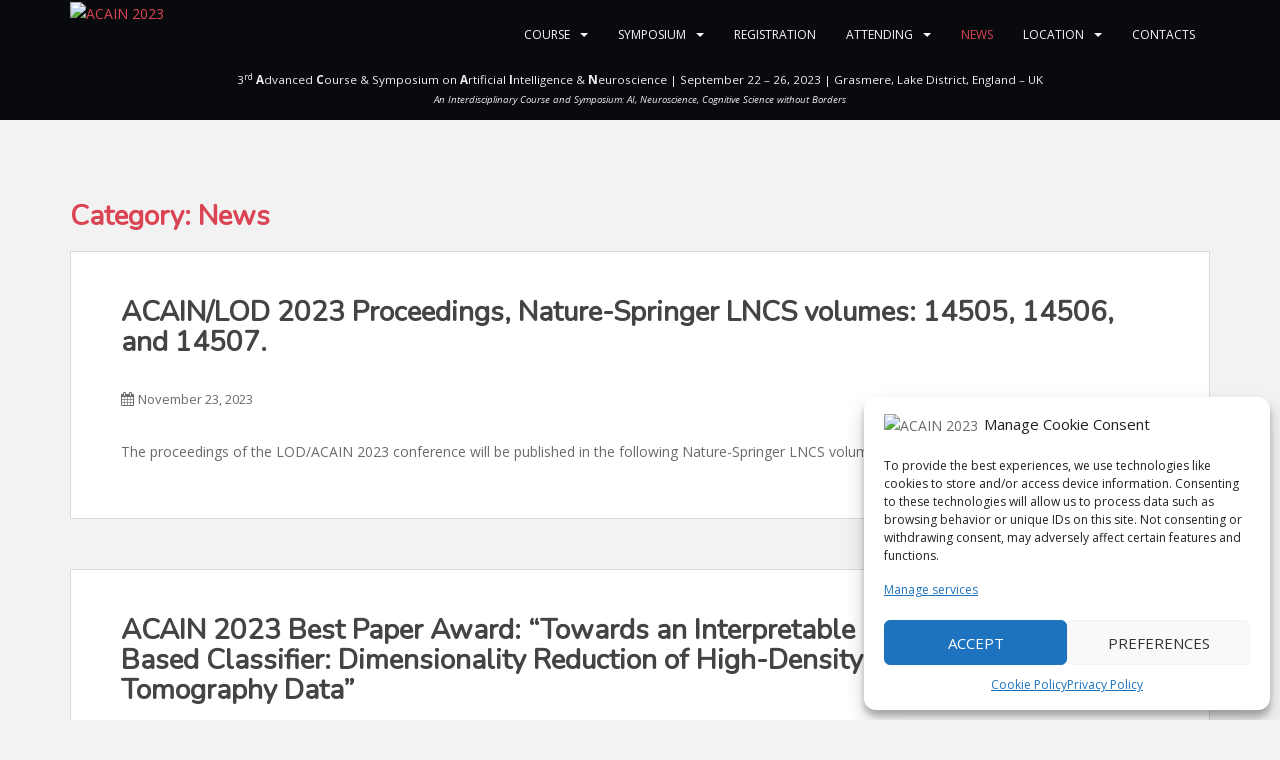

--- FILE ---
content_type: text/html; charset=UTF-8
request_url: https://acain2023.icas.cc/category/news/
body_size: 13120
content:
<!doctype html>
<!--[if !IE]>
<html class="no-js non-ie" lang="en-US"> <![endif]-->
<!--[if IE 7 ]>
<html class="no-js ie7" lang="en-US"> <![endif]-->
<!--[if IE 8 ]>
<html class="no-js ie8" lang="en-US"> <![endif]-->
<!--[if IE 9 ]>
<html class="no-js ie9" lang="en-US"> <![endif]-->
<!--[if gt IE 9]><!-->
<html class="no-js" lang="en-US"> <!--<![endif]-->
<head>
<meta charset="UTF-8">
<meta name="viewport" content="width=device-width, initial-scale=1">
<meta name="theme-color" content="#090a0e">
<link rel="profile" href="http://gmpg.org/xfn/11">

<title>News &#8211; ACAIN 2023</title>
<meta name='robots' content='max-image-preview:large' />
<link rel='stylesheet' id='wp-block-library-css'  href='https://acain2023.icas.cc/wp-includes/css/dist/block-library/style.min.css?ver=5.7.8' type='text/css' media='all' />
<link rel='stylesheet' id='contact-form-7-bootstrap-style-css'  href='https://acain2023.icas.cc/wp-content/plugins/bootstrap-for-contact-form-7/assets/dist/css/style.min.css?ver=5.7.8' type='text/css' media='all' />
<link rel='stylesheet' id='cmplz-general-css'  href='https://acain2023.icas.cc/wp-content/plugins/complianz-gdpr/assets/css/cookieblocker.min.css?ver=6.3.6.1' type='text/css' media='all' />
<link rel='stylesheet' id='sparkling-google-fonts-css'  href='https://fonts.googleapis.com/css?family=Nunito&#038;ver=5.7.8' type='text/css' media='all' />
<link rel='stylesheet' id='sparkling-bootstrap-css'  href='https://acain2023.icas.cc/wp-content/themes/sparkling/assets/css/bootstrap.min.css?ver=5.7.8' type='text/css' media='all' />
<link rel='stylesheet' id='sparkling-icons-css'  href='https://acain2023.icas.cc/wp-content/themes/sparkling/assets/css/fontawesome-all.min.css?ver=5.1.1.' type='text/css' media='all' />
<link rel='stylesheet' id='sparkling-fonts-css'  href='//fonts.googleapis.com/css?family=Open+Sans%3A400italic%2C400%2C600%2C700%7CRoboto+Slab%3A400%2C300%2C700&#038;ver=5.7.8' type='text/css' media='all' />
<link rel='stylesheet' id='wpgmp-frontend_css-css'  href='https://acain2023.icas.cc/wp-content/plugins/wp-google-map-plugin/assets/css/frontend.css?ver=5.7.8' type='text/css' media='all' />
<link rel='stylesheet' id='cf7cf-style-css'  href='https://acain2023.icas.cc/wp-content/plugins/cf7-conditional-fields/style.css?ver=1.9.14' type='text/css' media='all' />
<link rel='stylesheet' id='parent-style-css'  href='https://acain2023.icas.cc/wp-content/themes/sparkling/style.css?ver=5.7.8' type='text/css' media='all' />
<link rel='stylesheet' id='sparkling-style-css'  href='https://acain2023.icas.cc/wp-content/themes/sparkling-acain-2023/style.css?ver=2.4.2' type='text/css' media='all' />
<link rel='stylesheet' id='jquery-ui-css-css'  href='https://acain2023.icas.cc/wp-content/plugins/contact-form-7-datepicker-fix/css/jquery-ui.css?ver=5.7.8' type='text/css' media='all' />
<!--n2css--><script type='text/javascript' src='https://acain2023.icas.cc/wp-includes/js/jquery/jquery.min.js?ver=3.5.1' id='jquery-core-js'></script>
<script type='text/javascript' src='https://acain2023.icas.cc/wp-includes/js/jquery/jquery-migrate.min.js?ver=3.3.2' id='jquery-migrate-js'></script>
<script type='text/javascript' id='snazzymaps-js-js-extra'>
/* <![CDATA[ */
var SnazzyDataForSnazzyMaps = [];
SnazzyDataForSnazzyMaps={"id":21369,"name":"Light gray","description":"Light gray map with decent blue water","url":"https:\/\/snazzymaps.com\/style\/21369\/light-gray","imageUrl":"https:\/\/snazzy-maps-cdn.azureedge.net\/assets\/21369-light-gray.png?v=20170626105958","json":"[{\"featureType\":\"administrative\",\"elementType\":\"geometry\",\"stylers\":[{\"color\":\"#a7a7a7\"}]},{\"featureType\":\"administrative\",\"elementType\":\"labels.text.fill\",\"stylers\":[{\"visibility\":\"on\"},{\"color\":\"#737373\"}]},{\"featureType\":\"landscape\",\"elementType\":\"geometry.fill\",\"stylers\":[{\"visibility\":\"on\"},{\"color\":\"#efefef\"}]},{\"featureType\":\"poi\",\"elementType\":\"geometry.fill\",\"stylers\":[{\"visibility\":\"on\"},{\"color\":\"#dadada\"}]},{\"featureType\":\"poi\",\"elementType\":\"labels\",\"stylers\":[{\"visibility\":\"off\"}]},{\"featureType\":\"poi\",\"elementType\":\"labels.icon\",\"stylers\":[{\"visibility\":\"off\"}]},{\"featureType\":\"road\",\"elementType\":\"labels.text.fill\",\"stylers\":[{\"color\":\"#696969\"}]},{\"featureType\":\"road\",\"elementType\":\"labels.icon\",\"stylers\":[{\"visibility\":\"off\"}]},{\"featureType\":\"road.highway\",\"elementType\":\"geometry.fill\",\"stylers\":[{\"color\":\"#ffffff\"}]},{\"featureType\":\"road.highway\",\"elementType\":\"geometry.stroke\",\"stylers\":[{\"visibility\":\"on\"},{\"color\":\"#b3b3b3\"}]},{\"featureType\":\"road.arterial\",\"elementType\":\"geometry.fill\",\"stylers\":[{\"color\":\"#ffffff\"}]},{\"featureType\":\"road.arterial\",\"elementType\":\"geometry.stroke\",\"stylers\":[{\"color\":\"#d6d6d6\"}]},{\"featureType\":\"road.local\",\"elementType\":\"geometry.fill\",\"stylers\":[{\"visibility\":\"on\"},{\"color\":\"#ffffff\"},{\"weight\":1.8}]},{\"featureType\":\"road.local\",\"elementType\":\"geometry.stroke\",\"stylers\":[{\"color\":\"#d7d7d7\"}]},{\"featureType\":\"transit\",\"elementType\":\"all\",\"stylers\":[{\"color\":\"#808080\"},{\"visibility\":\"off\"}]},{\"featureType\":\"water\",\"elementType\":\"geometry.fill\",\"stylers\":[{\"color\":\"#c5d8e7\"}]}]","views":1505,"favorites":16,"createdBy":{"name":"Anonymous","url":null},"createdOn":"2015-05-18T09:35:38.41","tags":["greyscale","light"],"colors":["blue","gray"]};
/* ]]> */
</script>
<script type='text/javascript' src='https://acain2023.icas.cc/wp-content/plugins/snazzy-maps/snazzymaps.js?ver=1.4.0' id='snazzymaps-js-js'></script>
<script type='text/javascript' src='https://acain2023.icas.cc/wp-content/themes/sparkling/assets/js/vendor/bootstrap.min.js?ver=5.7.8' id='sparkling-bootstrapjs-js'></script>
<script type='text/javascript' src='https://acain2023.icas.cc/wp-content/themes/sparkling/assets/js/functions.js?ver=20180503' id='sparkling-functions-js'></script>
<style>.cmplz-hidden{display:none!important;}</style>		<style type="text/css">
			div.wpcf7 .ajax-loader {
				background-image: url('https://acain2023.icas.cc/wp-content/plugins/contact-form-7/images/ajax-loader.gif');
			}
		</style>
		<style type="text/css">.navbar.navbar-default, .navbar-default .navbar-nav .open .dropdown-menu > li > a {background-color: #090a0e;}.entry-content {font-family: Open Sans;}.entry-content {font-size:14px}</style>		<style type="text/css">
				.navbar > .container .navbar-brand {
			color: #dadada;
		}
		</style>
	<link rel="icon" href="https://acain2023.icas.cc/wp-content/uploads/sites/24/2021/12/cropped-ACAIN-graphic-logo-2-32x32.png" sizes="32x32" />
<link rel="icon" href="https://acain2023.icas.cc/wp-content/uploads/sites/24/2021/12/cropped-ACAIN-graphic-logo-2-192x192.png" sizes="192x192" />
<link rel="apple-touch-icon" href="https://acain2023.icas.cc/wp-content/uploads/sites/24/2021/12/cropped-ACAIN-graphic-logo-2-180x180.png" />
<meta name="msapplication-TileImage" content="https://acain2023.icas.cc/wp-content/uploads/sites/24/2021/12/cropped-ACAIN-graphic-logo-2-270x270.png" />

</head>

<body class="archive category category-news category-2 entry-content">
	<a class="sr-only sr-only-focusable" href="#content">Skip to main content</a>
<div id="page" class="hfeed site">

	<header id="masthead" class="site-header" role="banner">
		<nav class="navbar navbar-default
		navbar-fixed-top" role="navigation">
			<div class="container">
				<div class="row">
					<div class="site-navigation-inner col-sm-12">
						<div class="navbar-header">


														<div id="logo">
																																<a href="https://acain2023.icas.cc/"><img src="https://acain2023.icas.cc/wp-content/uploads/sites/24/2023/01/ACAIN-2023-color.png"  height="76" width="164" alt="ACAIN 2023"/></a>
																																</div><!-- end of #logo -->

							<button type="button" class="btn navbar-toggle" data-toggle="collapse" data-target=".navbar-ex1-collapse">
								<span class="sr-only">Toggle navigation</span>
								<span class="icon-bar"></span>
								<span class="icon-bar"></span>
								<span class="icon-bar"></span>
							</button>
						</div>



						<div class="collapse navbar-collapse navbar-ex1-collapse"><ul id="menu-main-menu" class="nav navbar-nav"><li id="menu-item-292" class="menu-item menu-item-type-custom menu-item-object-custom menu-item-has-children menu-item-292 dropdown"><a href="#">Course</a><span class="caret sparkling-dropdown"></span>
<ul role="menu" class=" dropdown-menu">
	<li id="menu-item-361" class="menu-item menu-item-type-post_type menu-item-object-page menu-item-361"><a href="https://acain2023.icas.cc/course-description/">Description</a></li>
	<li id="menu-item-5566" class="menu-item menu-item-type-post_type menu-item-object-page menu-item-5566"><a href="https://acain2023.icas.cc/course-lecturers/">Lecturers</a></li>
	<li id="menu-item-374" class="menu-item menu-item-type-post_type menu-item-object-page menu-item-374"><a href="https://acain2023.icas.cc/call-for-talks/">Call for Talks</a></li>
	<li id="menu-item-5562" class="menu-item menu-item-type-post_type menu-item-object-page menu-item-5562"><a href="https://acain2023.icas.cc/course-committee/">Committee</a></li>
	<li id="menu-item-1321" class="menu-item menu-item-type-post_type menu-item-object-page menu-item-1321"><a href="https://acain2023.icas.cc/best-talk-award/">Best Talk Award</a></li>
	<li id="menu-item-6074" class="menu-item menu-item-type-post_type menu-item-object-page menu-item-6074"><a href="https://acain2023.icas.cc/past-lecturers/">Past Lecturers</a></li>
	<li id="menu-item-6768" class="menu-item menu-item-type-post_type menu-item-object-page menu-item-6768"><a href="https://acain2023.icas.cc/past-editions/">Past Editions</a></li>
	<li id="menu-item-7062" class="menu-item menu-item-type-post_type menu-item-object-page menu-item-7062"><a href="https://acain2023.icas.cc/photo-gallery/">Photo Gallery</a></li>
</ul>
</li>
<li id="menu-item-2277" class="menu-item menu-item-type-custom menu-item-object-custom menu-item-has-children menu-item-2277 dropdown"><a href="#">Symposium</a><span class="caret sparkling-dropdown"></span>
<ul role="menu" class=" dropdown-menu">
	<li id="menu-item-2322" class="menu-item menu-item-type-post_type menu-item-object-page menu-item-2322"><a href="https://acain2023.icas.cc/symposium/">Description</a></li>
	<li id="menu-item-2285" class="menu-item menu-item-type-post_type menu-item-object-page menu-item-2285"><a href="https://acain2023.icas.cc/symposium-speakers/">Speakers</a></li>
	<li id="menu-item-2289" class="menu-item menu-item-type-post_type menu-item-object-page menu-item-2289"><a href="https://acain2023.icas.cc/symposium-talks/">Talks</a></li>
	<li id="menu-item-2296" class="menu-item menu-item-type-post_type menu-item-object-page menu-item-2296"><a href="https://acain2023.icas.cc/symposium-call-for-papers/">Call for Papers</a></li>
	<li id="menu-item-2281" class="menu-item menu-item-type-post_type menu-item-object-page menu-item-2281"><a href="https://acain2023.icas.cc/program-committee/">Program Committee</a></li>
	<li id="menu-item-6317" class="menu-item menu-item-type-post_type menu-item-object-page menu-item-6317"><a href="https://acain2023.icas.cc/symposium-committee/">Committee</a></li>
	<li id="menu-item-2286" class="menu-item menu-item-type-post_type menu-item-object-page menu-item-2286"><a href="https://acain2023.icas.cc/best-paper-award/">Best Paper Award</a></li>
	<li id="menu-item-2511" class="menu-item menu-item-type-post_type menu-item-object-page menu-item-2511"><a href="https://acain2023.icas.cc/tracks/">Tracks</a></li>
</ul>
</li>
<li id="menu-item-1864" class="menu-item menu-item-type-post_type menu-item-object-page menu-item-1864"><a href="https://acain2023.icas.cc/registration/">Registration</a></li>
<li id="menu-item-155" class="menu-item menu-item-type-custom menu-item-object-custom menu-item-has-children menu-item-155 dropdown"><a href="#">Attending</a><span class="caret sparkling-dropdown"></span>
<ul role="menu" class=" dropdown-menu">
	<li id="menu-item-299" class="menu-item menu-item-type-post_type menu-item-object-page menu-item-299"><a href="https://acain2023.icas.cc/deadlines/">Deadlines</a></li>
	<li id="menu-item-486" class="menu-item menu-item-type-post_type menu-item-object-page menu-item-486"><a href="https://acain2023.icas.cc/registration/">Registration</a></li>
	<li id="menu-item-295" class="menu-item menu-item-type-post_type menu-item-object-page menu-item-295"><a href="https://acain2023.icas.cc/program/">Program</a></li>
	<li id="menu-item-172" class="menu-item menu-item-type-post_type menu-item-object-page menu-item-172"><a href="https://acain2023.icas.cc/sponsors/">Info for Sponsors</a></li>
	<li id="menu-item-6673" class="menu-item menu-item-type-post_type menu-item-object-page menu-item-6673"><a href="https://acain2023.icas.cc/accommodation/">Accommodation</a></li>
	<li id="menu-item-6678" class="menu-item menu-item-type-post_type menu-item-object-page menu-item-6678"><a href="https://acain2023.icas.cc/visa/">Visa</a></li>
	<li id="menu-item-339" class="menu-item menu-item-type-post_type menu-item-object-page menu-item-339"><a href="https://acain2023.icas.cc/faq/">FAQ</a></li>
</ul>
</li>
<li id="menu-item-370" class="menu-item menu-item-type-taxonomy menu-item-object-category current-menu-item menu-item-370 active"><a href="https://acain2023.icas.cc/category/news/">News</a></li>
<li id="menu-item-316" class="menu-item menu-item-type-custom menu-item-object-custom menu-item-has-children menu-item-316 dropdown"><a href="#">Location</a><span class="caret sparkling-dropdown"></span>
<ul role="menu" class=" dropdown-menu">
	<li id="menu-item-6679" class="menu-item menu-item-type-post_type menu-item-object-page menu-item-6679"><a href="https://acain2023.icas.cc/venue/">Venue</a></li>
	<li id="menu-item-6688" class="menu-item menu-item-type-post_type menu-item-object-page menu-item-6688"><a href="https://acain2023.icas.cc/activities/">Activities</a></li>
	<li id="menu-item-6689" class="menu-item menu-item-type-post_type menu-item-object-page menu-item-6689"><a href="https://acain2023.icas.cc/walks/">Walks</a></li>
	<li id="menu-item-6687" class="menu-item menu-item-type-post_type menu-item-object-page menu-item-6687"><a href="https://acain2023.icas.cc/travel/">Travel</a></li>
</ul>
</li>
<li id="menu-item-162" class="menu-item menu-item-type-post_type menu-item-object-page menu-item-162"><a href="https://acain2023.icas.cc/contacts/">Contacts</a></li>
</ul></div><div class="entry-content"><div class="subbar">
3<sup>rd</sup> <strong>A</strong>dvanced <strong>C</strong>ourse &amp; Symposium on <strong>A</strong>rtificial <strong>I</strong>ntelligence &amp; <strong>N</strong>euroscience | September 22 – 26, 2023 | Grasmere, Lake District, England – UK
<br/><span class="subtitle">
An Interdisciplinary Course and Symposium: AI, Neuroscience, Cognitive Science without Borders
</span></div></div>


					</div>
				</div>
			</div>
		</nav><!-- .site-navigation -->
	</header><!-- #masthead -->

	<div id="content" class="site-content">

		<div class="top-section">
								</div>

		<div class="container main-content-area">
						<div class="row full-width">
				<div class="main-content-inner col-sm-12 col-md-8">

	 <div id="primary" class="content-area">
		 <main id="main" class="site-main" role="main">

			
				<header class="page-header">
					<h1 class="page-title">Category: <span>News</span></h1>				</header><!-- .page-header -->

				
<article id="post-7065" class="post-7065 post type-post status-publish format-standard hentry category-news">
	<div class="blog-item-wrap">
				<a href="https://acain2023.icas.cc/acain-lod-2023-proceedings-nature-springer-lncs-volumes-14505-14506-and-14507/" title="ACAIN/LOD 2023 Proceedings, Nature-Springer LNCS volumes: 14505, 14506, and 14507." >
							</a>
		<div class="post-inner-content">
			<header class="entry-header page-header">

				<h2 class="entry-title"><a href="https://acain2023.icas.cc/acain-lod-2023-proceedings-nature-springer-lncs-volumes-14505-14506-and-14507/" rel="bookmark">ACAIN/LOD 2023 Proceedings, Nature-Springer LNCS volumes: 14505, 14506, and 14507.</a></h2>

								<div class="entry-meta">
					<span class="posted-on"><i class="fa fa-calendar-alt"></i> <a href="https://acain2023.icas.cc/acain-lod-2023-proceedings-nature-springer-lncs-volumes-14505-14506-and-14507/" rel="bookmark"><time class="entry-date published" datetime="2023-11-23T09:42:03+01:00">November 23, 2023</time><time class="updated" datetime="2023-11-23T09:42:03+01:00">November 23, 2023</time></a></span><span class="byline"> <i class="fa fa-user"></i> <span class="author vcard"><a class="url fn n" href="https://acain2023.icas.cc/author/giuseppe/">giuseppe</a></span></span>
				
				</div><!-- .entry-meta -->
							</header><!-- .entry-header -->

						<div class="entry-content">

				<p>The proceedings of the LOD/ACAIN 2023 conference will be published in the following Nature-Springer LNCS volumes: 14505, 14506, and 14507.</p>

							</div><!-- .entry-content -->
					</div>
	</div>
</article><!-- #post-## -->

<article id="post-7010" class="post-7010 post type-post status-publish format-standard hentry category-news">
	<div class="blog-item-wrap">
				<a href="https://acain2023.icas.cc/acain-2023-best-paper-award-towards-an-interpretable-functional-image-based-classifier-dimensionality-reduction-of-high-density-diffuse-optical-tomography-data-sruthi-srinivasan/" title="ACAIN 2023 Best Paper Award: &#8220;Towards an Interpretable Functional Image-Based Classifier: Dimensionality Reduction of High-Density Diffuse Optical Tomography Data&#8221;" >
							</a>
		<div class="post-inner-content">
			<header class="entry-header page-header">

				<h2 class="entry-title"><a href="https://acain2023.icas.cc/acain-2023-best-paper-award-towards-an-interpretable-functional-image-based-classifier-dimensionality-reduction-of-high-density-diffuse-optical-tomography-data-sruthi-srinivasan/" rel="bookmark">ACAIN 2023 Best Paper Award: &#8220;Towards an Interpretable Functional Image-Based Classifier: Dimensionality Reduction of High-Density Diffuse Optical Tomography Data&#8221;</a></h2>

								<div class="entry-meta">
					<span class="posted-on"><i class="fa fa-calendar-alt"></i> <a href="https://acain2023.icas.cc/acain-2023-best-paper-award-towards-an-interpretable-functional-image-based-classifier-dimensionality-reduction-of-high-density-diffuse-optical-tomography-data-sruthi-srinivasan/" rel="bookmark"><time class="entry-date published" datetime="2023-10-11T16:25:37+02:00">October 11, 2023</time><time class="updated" datetime="2023-10-11T16:33:40+02:00">October 11, 2023</time></a></span><span class="byline"> <i class="fa fa-user"></i> <span class="author vcard"><a class="url fn n" href="https://acain2023.icas.cc/author/giuseppe/">giuseppe</a></span></span>
				
				</div><!-- .entry-meta -->
							</header><!-- .entry-header -->

						<div class="entry-content">

				<p>ACAIN 2023 Best Paper Award for the paper entitled:</p>
<p>&#8220;<em>Towards an Interpretable Functional Image-Based Classifier: Dimensionality Reduction of High-Density Diffuse Optical Tomography Data</em>&#8220;,</p>
<p>authored by:</p>
<p><strong>Sruthi Srinivasan</strong>, <strong>Emilia Butters, Flavia Mancini &amp; Gemma Bale</strong></p>
<p>Department of Engineering and Department of Physics, University of Cambridge, UK</p>
<p>&nbsp;</p>
<p>This <em>award</em> recognizes the most <em>outstanding paper</em> presented at ACAIN 2023.</p>
<p>&nbsp;</p>
<p>Congratulations to the authors!</p>

							</div><!-- .entry-content -->
					</div>
	</div>
</article><!-- #post-## -->

<article id="post-7007" class="post-7007 post type-post status-publish format-standard hentry category-news">
	<div class="blog-item-wrap">
				<a href="https://acain2023.icas.cc/save-the-date-lod-acain-2024-september-22-25-tuscany/" title="Save the Date: LOD &amp; ACAIN 2024 September 22-25 @ Tuscany" >
							</a>
		<div class="post-inner-content">
			<header class="entry-header page-header">

				<h2 class="entry-title"><a href="https://acain2023.icas.cc/save-the-date-lod-acain-2024-september-22-25-tuscany/" rel="bookmark">Save the Date: LOD &amp; ACAIN 2024 September 22-25 @ Tuscany</a></h2>

								<div class="entry-meta">
					<span class="posted-on"><i class="fa fa-calendar-alt"></i> <a href="https://acain2023.icas.cc/save-the-date-lod-acain-2024-september-22-25-tuscany/" rel="bookmark"><time class="entry-date published" datetime="2023-09-25T15:59:49+02:00">September 25, 2023</time><time class="updated" datetime="2023-09-25T15:59:49+02:00">September 25, 2023</time></a></span><span class="byline"> <i class="fa fa-user"></i> <span class="author vcard"><a class="url fn n" href="https://acain2023.icas.cc/author/giuseppe/">giuseppe</a></span></span>
				
				</div><!-- .entry-meta -->
							</header><!-- .entry-header -->

						<div class="entry-content">

				<div dir="ltr">New LOD 2024 and ACAIN 2024 websites launch!</div>
<div dir="ltr"></div>
<div dir="ltr"></div>
<div dir="ltr"><a href="https://lod2024.icas.events/" target="_blank" rel="noopener" data-saferedirecturl="https://www.google.com/url?q=https://lod2024.icas.events&amp;source=gmail&amp;ust=1695736665298000&amp;usg=AOvVaw3UskD2cpKvF3691b--fH_3">https://lod2024.icas.events</a></div>
<div dir="ltr"></div>
<div dir="ltr"><a href="https://acain2024.icas.events/" target="_blank" rel="noopener" data-saferedirecturl="https://www.google.com/url?q=https://acain2024.icas.events&amp;source=gmail&amp;ust=1695736665298000&amp;usg=AOvVaw2Ec3Wj2ePw5q4uyOtrUwbn">https://acain2024.icas.events</a>&nbsp;</p>
<div dir="ltr"></div>
<div dir="ltr">Please, if you have comments or remarks write to us (<a href="mailto:ais@icas.cc" target="_blank" rel="noopener">ais@icas.cc</a> <a href="mailto:acain@icas.cc" target="_blank" rel="noopener">acain@icas.cc</a>), thanks.</div>
<div dir="ltr"></div>
<div dir="ltr">Please don’t hesitate to contact us if you need more information and/or details.&nbsp;</p>
<div>
<div></div>
<div>
<div dir="ltr">Hopefully, see you in Tuscany next September!</div>
</div>
</div>
</div>
</div>
<div dir="ltr"></div>

							</div><!-- .entry-content -->
					</div>
	</div>
</article><!-- #post-## -->

<article id="post-7004" class="post-7004 post type-post status-publish format-standard hentry category-news">
	<div class="blog-item-wrap">
				<a href="https://acain2023.icas.cc/meeting-point-for-the-walk-at-2-00pm-at-the-hotel-entrance-not-at-the-reception-outside/" title="Meeting Point for the Walk: at 2.00pm at the hotel entrance (not at the reception, outside)" >
							</a>
		<div class="post-inner-content">
			<header class="entry-header page-header">

				<h2 class="entry-title"><a href="https://acain2023.icas.cc/meeting-point-for-the-walk-at-2-00pm-at-the-hotel-entrance-not-at-the-reception-outside/" rel="bookmark">Meeting Point for the Walk: at 2.00pm at the hotel entrance (not at the reception, outside)</a></h2>

								<div class="entry-meta">
					<span class="posted-on"><i class="fa fa-calendar-alt"></i> <a href="https://acain2023.icas.cc/meeting-point-for-the-walk-at-2-00pm-at-the-hotel-entrance-not-at-the-reception-outside/" rel="bookmark"><time class="entry-date published" datetime="2023-09-23T18:37:30+02:00">September 23, 2023</time><time class="updated" datetime="2023-09-23T18:37:30+02:00">September 23, 2023</time></a></span><span class="byline"> <i class="fa fa-user"></i> <span class="author vcard"><a class="url fn n" href="https://acain2023.icas.cc/author/giuseppe/">giuseppe</a></span></span>
				
				</div><!-- .entry-meta -->
							</header><!-- .entry-header -->

						<div class="entry-content">

				<p>Meeting Point for the Walk: at 2.00pm at the hotel entrance (not at the reception, outside)</p>

							</div><!-- .entry-content -->
					</div>
	</div>
</article><!-- #post-## -->

<article id="post-7002" class="post-7002 post type-post status-publish format-standard hentry category-news">
	<div class="blog-item-wrap">
				<a href="https://acain2023.icas.cc/conference-room-3-the-village-hall-on-sept-25/" title="Conference room 3: The Village Hall (on Sept 25)" >
							</a>
		<div class="post-inner-content">
			<header class="entry-header page-header">

				<h2 class="entry-title"><a href="https://acain2023.icas.cc/conference-room-3-the-village-hall-on-sept-25/" rel="bookmark">Conference room 3: The Village Hall (on Sept 25)</a></h2>

								<div class="entry-meta">
					<span class="posted-on"><i class="fa fa-calendar-alt"></i> <a href="https://acain2023.icas.cc/conference-room-3-the-village-hall-on-sept-25/" rel="bookmark"><time class="entry-date published" datetime="2023-09-23T18:36:05+02:00">September 23, 2023</time><time class="updated" datetime="2023-09-23T18:41:10+02:00">September 23, 2023</time></a></span><span class="byline"> <i class="fa fa-user"></i> <span class="author vcard"><a class="url fn n" href="https://acain2023.icas.cc/author/giuseppe/">giuseppe</a></span></span>
				
				</div><!-- .entry-meta -->
							</header><!-- .entry-header -->

						<div class="entry-content">

				<p>The Conference room3 (The Village Hall) is located outside the Wordsworth Hotel, at the following address:</p>
<div><b>Broadgate, LA22 9TA,  just 3 minutes walk from the hotel.</b></div>
<pre id="tw-target-text" class="tw-data-text tw-text-large tw-ta" data-placeholder="Traduzione"></pre>

							</div><!-- .entry-content -->
					</div>
	</div>
</article><!-- #post-## -->

<article id="post-6987" class="post-6987 post type-post status-publish format-standard hentry category-news">
	<div class="blog-item-wrap">
				<a href="https://acain2023.icas.cc/social-dinner-and-walk-for-the-accompanying-persons/" title="Social Dinner and Walk for the Accompanying Persons" >
							</a>
		<div class="post-inner-content">
			<header class="entry-header page-header">

				<h2 class="entry-title"><a href="https://acain2023.icas.cc/social-dinner-and-walk-for-the-accompanying-persons/" rel="bookmark">Social Dinner and Walk for the Accompanying Persons</a></h2>

								<div class="entry-meta">
					<span class="posted-on"><i class="fa fa-calendar-alt"></i> <a href="https://acain2023.icas.cc/social-dinner-and-walk-for-the-accompanying-persons/" rel="bookmark"><time class="entry-date published" datetime="2023-09-11T09:05:49+02:00">September 11, 2023</time><time class="updated" datetime="2023-09-11T09:05:49+02:00">September 11, 2023</time></a></span><span class="byline"> <i class="fa fa-user"></i> <span class="author vcard"><a class="url fn n" href="https://acain2023.icas.cc/author/giuseppe/">giuseppe</a></span></span>
				
				</div><!-- .entry-meta -->
							</header><!-- .entry-header -->

						<div class="entry-content">

				<table id="ec:table1"  class="ct_table table table-hover"  cellspacing="0" cellpadding="0">
<tbody>
<tr id="row50" class="yellow">
<td class="value"></td>
</tr>
<tr id="row53" class="yellow">
<td></td>
<td class="value">Dear ACAIN 2023 Participants/Authors,</p>
<p>if there are accompanying persons with you, please remember that as in all conferences there are the following constraints:</p>
<p>1) If an accompanying person wants to attend the social dinner on 25 September (and/or the Walk on 24 September) they must pay the corresponding fee, to do so they must send an email (acain@icas.cc) to the organising committee (by Friday 15 September) to receive the relevant invoice.</p>
<p>2) Of course, accompanying persons are excluded from the various coffee/tea breaks and lunches; if accompanying persons wish to take advantage of these meals, they must pay the relevant registration fee.</p>
<p>We await your communication. Thank you.</p>
<p>Best regards,<br />
Alex, Santa, Sarah &#8211; ACAIN 2023 Organizing Committee.</td>
</tr>
</tbody>
</table>

							</div><!-- .entry-content -->
					</div>
	</div>
</article><!-- #post-## -->

<article id="post-6963" class="post-6963 post type-post status-publish format-standard hentry category-news">
	<div class="blog-item-wrap">
				<a href="https://acain2023.icas.cc/acain-lod-2023-program/" title="ACAIN/LOD 2023 Program" >
							</a>
		<div class="post-inner-content">
			<header class="entry-header page-header">

				<h2 class="entry-title"><a href="https://acain2023.icas.cc/acain-lod-2023-program/" rel="bookmark">ACAIN/LOD 2023 Program</a></h2>

								<div class="entry-meta">
					<span class="posted-on"><i class="fa fa-calendar-alt"></i> <a href="https://acain2023.icas.cc/acain-lod-2023-program/" rel="bookmark"><time class="entry-date published" datetime="2023-08-14T12:46:54+02:00">August 14, 2023</time><time class="updated" datetime="2023-09-18T10:04:44+02:00">September 18, 2023</time></a></span><span class="byline"> <i class="fa fa-user"></i> <span class="author vcard"><a class="url fn n" href="https://acain2023.icas.cc/author/giuseppe/">giuseppe</a></span></span>
				
				</div><!-- .entry-meta -->
							</header><!-- .entry-header -->

						<div class="entry-content">

				<p><a href="https://acain2023.icas.cc/wp-content/uploads/sites/24/2023/09/LOD-ACAIN-2023-Program-06.pdf">LOD-ACAIN-2023-Program-06</a></p>

							</div><!-- .entry-content -->
					</div>
	</div>
</article><!-- #post-## -->

<article id="post-6900" class="post-6900 post type-post status-publish format-standard hentry category-news">
	<div class="blog-item-wrap">
				<a href="https://acain2023.icas.cc/acain-lod-2023-schedule/" title="ACAIN/LOD 2023 Schedule" >
							</a>
		<div class="post-inner-content">
			<header class="entry-header page-header">

				<h2 class="entry-title"><a href="https://acain2023.icas.cc/acain-lod-2023-schedule/" rel="bookmark">ACAIN/LOD 2023 Schedule</a></h2>

								<div class="entry-meta">
					<span class="posted-on"><i class="fa fa-calendar-alt"></i> <a href="https://acain2023.icas.cc/acain-lod-2023-schedule/" rel="bookmark"><time class="entry-date published" datetime="2023-06-23T18:53:36+02:00">June 23, 2023</time><time class="updated" datetime="2023-09-18T10:05:02+02:00">September 18, 2023</time></a></span><span class="byline"> <i class="fa fa-user"></i> <span class="author vcard"><a class="url fn n" href="https://acain2023.icas.cc/author/giuseppe/">giuseppe</a></span></span>
				
				</div><!-- .entry-meta -->
							</header><!-- .entry-header -->

						<div class="entry-content">

				<p>The ACAIN/LOD 2023 Schedule: <a href="https://acain2023.icas.cc/wp-content/uploads/sites/24/2023/09/LOD-ACAIN-2023-Program-06.pdf">LOD-ACAIN-2023-Program-06</a></p>

							</div><!-- .entry-content -->
					</div>
	</div>
</article><!-- #post-## -->

<article id="post-6762" class="post-6762 post type-post status-publish format-standard hentry category-news">
	<div class="blog-item-wrap">
				<a href="https://acain2023.icas.cc/acain-2023-poster/" title="ACAIN 2023 Poster" >
							</a>
		<div class="post-inner-content">
			<header class="entry-header page-header">

				<h2 class="entry-title"><a href="https://acain2023.icas.cc/acain-2023-poster/" rel="bookmark">ACAIN 2023 Poster</a></h2>

								<div class="entry-meta">
					<span class="posted-on"><i class="fa fa-calendar-alt"></i> <a href="https://acain2023.icas.cc/acain-2023-poster/" rel="bookmark"><time class="entry-date published" datetime="2023-01-15T19:47:24+01:00">January 15, 2023</time><time class="updated" datetime="2023-01-15T19:47:27+01:00">January 15, 2023</time></a></span><span class="byline"> <i class="fa fa-user"></i> <span class="author vcard"><a class="url fn n" href="https://acain2023.icas.cc/author/giuseppe/">giuseppe</a></span></span>
				
				</div><!-- .entry-meta -->
							</header><!-- .entry-header -->

						<div class="entry-content">

				<p><img loading="lazy" class="alignnone size-medium wp-image-6758" src="https://acain2023.icas.cc/wp-content/uploads/sites/24/2023/01/ACAIN-2023-poster-300x212.png" alt="" width="300" height="212" srcset="https://acain2023.icas.cc/wp-content/uploads/sites/24/2023/01/ACAIN-2023-poster-300x212.png 300w, https://acain2023.icas.cc/wp-content/uploads/sites/24/2023/01/ACAIN-2023-poster-1024x724.png 1024w, https://acain2023.icas.cc/wp-content/uploads/sites/24/2023/01/ACAIN-2023-poster-768x543.png 768w, https://acain2023.icas.cc/wp-content/uploads/sites/24/2023/01/ACAIN-2023-poster-1536x1086.png 1536w, https://acain2023.icas.cc/wp-content/uploads/sites/24/2023/01/ACAIN-2023-poster.png 1800w" sizes="(max-width: 300px) 100vw, 300px" /></p>

							</div><!-- .entry-content -->
					</div>
	</div>
</article><!-- #post-## -->

<article id="post-6734" class="post-6734 post type-post status-publish format-standard hentry category-news">
	<div class="blog-item-wrap">
				<a href="https://acain2023.icas.cc/new-acain-2023-website-launch/" title="New ACAIN 2023 website launch!" >
							</a>
		<div class="post-inner-content">
			<header class="entry-header page-header">

				<h2 class="entry-title"><a href="https://acain2023.icas.cc/new-acain-2023-website-launch/" rel="bookmark">New ACAIN 2023 website launch!</a></h2>

								<div class="entry-meta">
					<span class="posted-on"><i class="fa fa-calendar-alt"></i> <a href="https://acain2023.icas.cc/new-acain-2023-website-launch/" rel="bookmark"><time class="entry-date published" datetime="2023-01-10T17:04:45+01:00">January 10, 2023</time><time class="updated" datetime="2023-01-10T17:04:45+01:00">January 10, 2023</time></a></span><span class="byline"> <i class="fa fa-user"></i> <span class="author vcard"><a class="url fn n" href="https://acain2023.icas.cc/author/giuseppe/">giuseppe</a></span></span>
				
				</div><!-- .entry-meta -->
							</header><!-- .entry-header -->

						<div class="entry-content">

				<p>Our new website has launched!</p>
<p>Please, if you have comments or remarks write to us (acain@icas.cc), thanks.</p>

							</div><!-- .entry-content -->
					</div>
	</div>
</article><!-- #post-## -->

		 </main><!-- #main -->
	 </div><!-- #primary -->

	</div><!-- close .main-content-inner -->
<div id="secondary" class="widget-area col-sm-12 col-md-4" role="complementary">
	<div class="well">
				<aside id="search-2" class="widget widget_search">
<form role="search" method="get" class="form-search" action="https://acain2023.icas.cc/">
  <div class="input-group">
	  <label class="screen-reader-text" for="s">Search for:</label>
	<input type="text" class="form-control search-query" placeholder="Search&hellip;" value="" name="s" title="Search for:" />
	<span class="input-group-btn">
	  <button type="submit" class="btn btn-default" name="submit" id="searchsubmit" value="Search"><span class="glyphicon glyphicon-search"></span></button>
	</span>
  </div>
</form>
</aside><aside id="custom_html-5" class="widget_text widget widget_custom_html"><div class="textwidget custom-html-widget"><div class="text-center">
	<a href="/registration/#form" class="btn btn-danger btn-lg"> Register Now </a><!--&#091;br&#093;&#091;br&#093;The last remaining &#091;get-option key="paybox_registration_receipt_latest_number" complement="paybox_registration_receipt_max_number"&#093; seats-->
</div></div></aside><aside id="custom_html-4" class="widget_text widget widget_custom_html"><h3 class="widget-title">Deadlines</h3><div class="textwidget custom-html-widget"><div data-post-id='56' class='insert-page insert-page-56 widget-smaller-text'><h3>Symposium Deadlines</h3>
<ul>
<li><strong>Paper Submission (Symposium)</strong>: by <strike>Saturday June 10, 2023 (<a href="https://en.wikipedia.org/wiki/Anywhere_on_Earth" title="Anywhere on Earth" target="_blank" rel="noopener noreferrer">AoE</a>)</strike> .</li>
<li><strong>Notification of Decision for Papers (Symposium)</strong>: by Monday July 10, 2023.</li>
<li><strong>Camera Ready Submission (Symposium)</strong>: by Monday July 20, 2023.</li>
</ul>
<ul>
<li><strong>Author Registration (Symposium)</strong>: by July 20, 2023</li>
<li><strong>Regular Registration (Symposium)</strong>: by <strike>Sunday August 20, 2023</strike> .</li>
<li><strong>Late Registration (Symposium)</strong>: from Monday August 21, 2023.</li>
</ul>
<p>&nbsp;</p>
<h3>Course Deadlines</h3>
<ul>
<li><strong>Regular Registration (Course)</strong>: by <strike>Sunday August 20, 2023</strike> .</li>
<li><strong>Late Registration (Course)</strong>: from Monday August 21, 2023.</li>
</ul>
<ul>
<li><strong>Oral Presentation Submission (Course)</strong>: by <strike>Sunday August 20, 2023</strike> .</li>
<li><strong>Notification of Decision for Oral Presentation (Course)</strong>: by August 31, 2023.</li>
</ul>
<p>&nbsp;</p>
<ul>
<li><strong>Accommodation Reservation at The Wordsworth Hotel &amp; SPA</strong>: by July 24, 2023.</li>
</ul>
</div></div></aside><aside id="custom_html-7" class="widget_text widget widget_custom_html"><h3 class="widget-title">Newsletter</h3><div class="textwidget custom-html-widget"><div role="form" class="wpcf7" id="wpcf7-f1853-o1" lang="en-US" dir="ltr">
<div class="screen-reader-response"><p role="status" aria-live="polite" aria-atomic="true"></p> <ul></ul></div>
<form action="/category/news/#wpcf7-f1853-o1" method="post" class="wpcf7-form init" novalidate="novalidate" data-status="init">
<div style="display: none;">
<input type="hidden" name="_wpcf7" value="1853" />
<input type="hidden" name="_wpcf7_version" value="5.3.2" />
<input type="hidden" name="_wpcf7_locale" value="en_US" />
<input type="hidden" name="_wpcf7_unit_tag" value="wpcf7-f1853-o1" />
<input type="hidden" name="_wpcf7_container_post" value="0" />
<input type="hidden" name="_wpcf7_posted_data_hash" value="" />
<input type="hidden" name="_wpcf7cf_hidden_group_fields" value="" />
<input type="hidden" name="_wpcf7cf_hidden_groups" value="" />
<input type="hidden" name="_wpcf7cf_visible_groups" value="" />
<input type="hidden" name="_wpcf7cf_repeaters" value="[]" />
<input type="hidden" name="_wpcf7cf_steps" value="{}" />
<input type="hidden" name="_wpcf7cf_options" value="{&quot;form_id&quot;:1853,&quot;conditions&quot;:[],&quot;settings&quot;:{&quot;animation&quot;:&quot;yes&quot;,&quot;animation_intime&quot;:200,&quot;animation_outtime&quot;:200,&quot;conditions_ui&quot;:&quot;normal&quot;,&quot;notice_dismissed&quot;:false}}" />
<input type="hidden" name="_wpcf7_recaptcha_response" value="" />
</div>
<div class="form-group your-email"><input class="wpcf7-form-control wpcf7-text wpcf7-email wpcf7-validates-as-required wpcf7-validates-as-email form-control" name="your-email" type="email" value="" placeholder="enter your email address" aria-invalid="false" aria-required="true" required></div><div class="form-group"><div class="text-center"><input class="wpcf7-form-control wpcf7-submit btn btn-primary" type="submit" value="Subscribe"></div></div>
<div class="wpcf7-response-output alert alert-warning"></div></form></div><script type="text/javascript">jQuery(".wpcf7-form").append('<input type="hidden" name="_wpcf7_js_available" value="1"/>'); document.addEventListener( "wpcf7mailsent", function( event ) {
    setTimeout(function() { jQuery(".wpcf7-response-output:first a")[0].click(); }, 1500);
}, false );</script></div></aside><aside id="custom_html-6" class="widget_text widget widget_custom_html"><h3 class="widget-title">Recent News</h3><div class="textwidget custom-html-widget">        <div id="news-list"><ul>
                            <li>
                    <span class="news-date">&nbsp;November 23, 2023</span>
                    <span class="news-separator">&mdash;</span>
                    <span class="news-title"><a href="https://acain2023.icas.cc/acain-lod-2023-proceedings-nature-springer-lncs-volumes-14505-14506-and-14507/">ACAIN/LOD 2023 Proceedings, Nature-Springer LNCS volumes: 14505, 14506, and 14507.</a></span>
                </li>
                            <li>
                    <span class="news-date">&nbsp;October 11, 2023</span>
                    <span class="news-separator">&mdash;</span>
                    <span class="news-title"><a href="https://acain2023.icas.cc/acain-2023-best-paper-award-towards-an-interpretable-functional-image-based-classifier-dimensionality-reduction-of-high-density-diffuse-optical-tomography-data-sruthi-srinivasan/">ACAIN 2023 Best Paper Award: &#8220;Towards an Interpretable Functional Image-Based Classifier: Dimensionality Reduction of High-Density Diffuse Optical Tomography Data&#8221;</a></span>
                </li>
                            <li>
                    <span class="news-date">&nbsp;September 25, 2023</span>
                    <span class="news-separator">&mdash;</span>
                    <span class="news-title"><a href="https://acain2023.icas.cc/save-the-date-lod-acain-2024-september-22-25-tuscany/">Save the Date: LOD &amp; ACAIN 2024 September 22-25 @ Tuscany</a></span>
                </li>
                            <li>
                    <span class="news-date">&nbsp;September 23, 2023</span>
                    <span class="news-separator">&mdash;</span>
                    <span class="news-title"><a href="https://acain2023.icas.cc/meeting-point-for-the-walk-at-2-00pm-at-the-hotel-entrance-not-at-the-reception-outside/">Meeting Point for the Walk: at 2.00pm at the hotel entrance (not at the reception, outside)</a></span>
                </li>
                            <li>
                    <span class="news-date">&nbsp;September 23, 2023</span>
                    <span class="news-separator">&mdash;</span>
                    <span class="news-title"><a href="https://acain2023.icas.cc/conference-room-3-the-village-hall-on-sept-25/">Conference room 3: The Village Hall (on Sept 25)</a></span>
                </li>
                            <li>
                    <span class="news-date">&nbsp;September 11, 2023</span>
                    <span class="news-separator">&mdash;</span>
                    <span class="news-title"><a href="https://acain2023.icas.cc/social-dinner-and-walk-for-the-accompanying-persons/">Social Dinner and Walk for the Accompanying Persons</a></span>
                </li>
                            <li>
                    <span class="news-date">&nbsp;August 14, 2023</span>
                    <span class="news-separator">&mdash;</span>
                    <span class="news-title"><a href="https://acain2023.icas.cc/acain-lod-2023-program/">ACAIN/LOD 2023 Program</a></span>
                </li>
                            <li>
                    <span class="news-date">&nbsp;June 23, 2023</span>
                    <span class="news-separator">&mdash;</span>
                    <span class="news-title"><a href="https://acain2023.icas.cc/acain-lod-2023-schedule/">ACAIN/LOD 2023 Schedule</a></span>
                </li>
                            <li>
                    <span class="news-date">&nbsp;January 15, 2023</span>
                    <span class="news-separator">&mdash;</span>
                    <span class="news-title"><a href="https://acain2023.icas.cc/acain-2023-poster/">ACAIN 2023 Poster</a></span>
                </li>
                            <li>
                    <span class="news-date">&nbsp;January 10, 2023</span>
                    <span class="news-separator">&mdash;</span>
                    <span class="news-title"><a href="https://acain2023.icas.cc/new-acain-2023-website-launch/">New ACAIN 2023 website launch!</a></span>
                </li>
                    </ul></div>
        </div></aside><aside id="sparkling-social-2" class="widget sparkling-social"><h3 class="widget-title">Share it</h3>
		<!-- social icons -->
		<div class="social-icons sticky-sidebar-social">

			<nav id="menu-social" class="social-icons"><ul id="menu-social-items" class="social-menu"><li id="menu-item-44" class="menu-item menu-item-type-custom menu-item-object-custom menu-item-44"><a href="https://twitter.com/intent/tweet?source=https%3A%2F%2Facain2023.icas.cc&#038;text=ACAIN+2023:%20https%3A%2F%2Facain2023.icas.cc"><i class="social_icon"><span>Twitter</span></i></a></li>
<li id="menu-item-45" class="menu-item menu-item-type-custom menu-item-object-custom menu-item-45"><a href="https://www.facebook.com/sharer/sharer.php?u=https%3A%2F%2Facain2023.icas.cc&#038;t=ACAIN+2023"><i class="social_icon"><span>Facebook</span></i></a></li>
<li id="menu-item-47" class="menu-item menu-item-type-custom menu-item-object-custom menu-item-47"><a href="http://www.linkedin.com/shareArticle?mini=true&#038;url=https%3A%2F%2Facain2023.icas.cc&#038;title=ACAIN+2023&#038;source=https%3A%2F%2Facain2023.icas.cc"><i class="social_icon"><span>Linkedin</span></i></a></li>
<li id="menu-item-49" class="menu-item menu-item-type-custom menu-item-object-custom menu-item-49"><a href="mailto:?subject=ACAIN+2023&#038;body=ACAIN+2023:%20https%3A%2F%2Facain2023.icas.cc"><i class="social_icon"><span>E-mail</span></i></a></li>
</ul></nav>
		</div><!-- end social icons -->
		</aside>	</div>
</div><!-- #secondary -->
		</div><!-- close .row -->
	</div><!-- close .container -->
</div><!-- close .site-content -->

	<div id="footer-area">
		<div class="container footer-inner">
			<div class="row">
				
				</div>
		</div>

		<footer id="colophon" class="site-footer" role="contentinfo">
			<div class="site-info container">
				<div class="row">
										<nav role="navigation" class="col-md-6">
											</nav>
					<div class="copyright col-md-6">
						© Copyright <a href="http://icas.xyz">ICAS</a>, <a href="/copyright">Copyright of Images</a>, <a href="/terms-conditions/">Terms & Conditions</a>, <a href="/cookie-policy-eu/">Cookie Policy</a>											</div>
				</div>
			</div><!-- .site-info -->
			<div class="scroll-to-top"><i class="fa fa-angle-up"></i></div><!-- .scroll-to-top -->
		</footer><!-- #colophon -->
	</div>
</div><!-- #page -->

		<script type="text/javascript">
		  jQuery(document).ready(function ($) {
			if ($(window).width() >= 767) {
			  $('.navbar-nav > li.menu-item > a').click(function () {
				if ($(this).attr('target') !== '_blank') {
				  window.location = $(this).attr('href')
				}
			  })
			}
		  })
		</script>
	
<!-- Consent Management powered by Complianz | GDPR/CCPA Cookie Consent https://wordpress.org/plugins/complianz-gdpr -->
<div id="cmplz-cookiebanner-container"><div class="cmplz-cookiebanner cmplz-hidden banner-1 optin cmplz-bottom-right cmplz-categories-type-view-preferences" aria-modal="true" data-nosnippet="true" role="dialog" aria-live="polite" aria-labelledby="cmplz-header-1-optin" aria-describedby="cmplz-message-1-optin">
	<div class="cmplz-header">
		<div class="cmplz-logo"><img width="512" height="512" src="https://acain2023.icas.cc/wp-content/uploads/sites/24/2021/12/cropped-ACAIN-graphic-logo-2.png" class="attachment-cmplz_banner_image size-cmplz_banner_image" alt="ACAIN 2023" loading="lazy" srcset="https://acain2023.icas.cc/wp-content/uploads/sites/24/2021/12/cropped-ACAIN-graphic-logo-2.png 512w, https://acain2023.icas.cc/wp-content/uploads/sites/24/2021/12/cropped-ACAIN-graphic-logo-2-300x300.png 300w, https://acain2023.icas.cc/wp-content/uploads/sites/24/2021/12/cropped-ACAIN-graphic-logo-2-150x150.png 150w, https://acain2023.icas.cc/wp-content/uploads/sites/24/2021/12/cropped-ACAIN-graphic-logo-2-60x60.png 60w, https://acain2023.icas.cc/wp-content/uploads/sites/24/2021/12/cropped-ACAIN-graphic-logo-2-270x270.png 270w, https://acain2023.icas.cc/wp-content/uploads/sites/24/2021/12/cropped-ACAIN-graphic-logo-2-192x192.png 192w, https://acain2023.icas.cc/wp-content/uploads/sites/24/2021/12/cropped-ACAIN-graphic-logo-2-180x180.png 180w, https://acain2023.icas.cc/wp-content/uploads/sites/24/2021/12/cropped-ACAIN-graphic-logo-2-32x32.png 32w" sizes="(max-width: 512px) 100vw, 512px" /></div>
		<div class="cmplz-title" id="cmplz-header-1-optin">Manage Cookie Consent</div>
		<div class="cmplz-close" tabindex="0" role="button" aria-label="close-dialog">
			<svg aria-hidden="true" focusable="false" data-prefix="fas" data-icon="times" class="svg-inline--fa fa-times fa-w-11" role="img" xmlns="http://www.w3.org/2000/svg" viewBox="0 0 352 512"><path fill="currentColor" d="M242.72 256l100.07-100.07c12.28-12.28 12.28-32.19 0-44.48l-22.24-22.24c-12.28-12.28-32.19-12.28-44.48 0L176 189.28 75.93 89.21c-12.28-12.28-32.19-12.28-44.48 0L9.21 111.45c-12.28 12.28-12.28 32.19 0 44.48L109.28 256 9.21 356.07c-12.28 12.28-12.28 32.19 0 44.48l22.24 22.24c12.28 12.28 32.2 12.28 44.48 0L176 322.72l100.07 100.07c12.28 12.28 32.2 12.28 44.48 0l22.24-22.24c12.28-12.28 12.28-32.19 0-44.48L242.72 256z"></path></svg>
		</div>
	</div>

	<div class="cmplz-divider cmplz-divider-header"></div>
	<div class="cmplz-body">
		<div class="cmplz-message" id="cmplz-message-1-optin">To provide the best experiences, we use technologies like cookies to store and/or access device information. Consenting to these technologies will allow us to process data such as browsing behavior or unique IDs on this site. Not consenting or withdrawing consent, may adversely affect certain features and functions.</div>
		<!-- categories start -->
		<div class="cmplz-categories">
			<details class="cmplz-category cmplz-functional" >
				<summary>
						<span class="cmplz-category-header">
							<span class="cmplz-category-title">Functional</span>
							<span class='cmplz-always-active'>
								<span class="cmplz-banner-checkbox">
									<input type="checkbox"
										   id="cmplz-functional-optin"
										   data-category="cmplz_functional"
										   class="cmplz-consent-checkbox cmplz-functional"
										   size="40"
										   value="1"/>
									<label class="cmplz-label" for="cmplz-functional-optin" tabindex="0"><span class="screen-reader-text">Functional</span></label>
								</span>
								Always active							</span>
							<span class="cmplz-icon cmplz-open">
								<svg xmlns="http://www.w3.org/2000/svg" viewBox="0 0 448 512"  height="18" ><path d="M224 416c-8.188 0-16.38-3.125-22.62-9.375l-192-192c-12.5-12.5-12.5-32.75 0-45.25s32.75-12.5 45.25 0L224 338.8l169.4-169.4c12.5-12.5 32.75-12.5 45.25 0s12.5 32.75 0 45.25l-192 192C240.4 412.9 232.2 416 224 416z"/></svg>
							</span>
						</span>
				</summary>
				<div class="cmplz-description">
					<span class="cmplz-description-functional">The technical storage or access is strictly necessary for the legitimate purpose of enabling the use of a specific service explicitly requested by the subscriber or user, or for the sole purpose of carrying out the transmission of a communication over an electronic communications network.</span>
				</div>
			</details>

			<details class="cmplz-category cmplz-preferences" >
				<summary>
						<span class="cmplz-category-header">
							<span class="cmplz-category-title">Preferences</span>
							<span class="cmplz-banner-checkbox">
								<input type="checkbox"
									   id="cmplz-preferences-optin"
									   data-category="cmplz_preferences"
									   class="cmplz-consent-checkbox cmplz-preferences"
									   size="40"
									   value="1"/>
								<label class="cmplz-label" for="cmplz-preferences-optin" tabindex="0"><span class="screen-reader-text">Preferences</span></label>
							</span>
							<span class="cmplz-icon cmplz-open">
								<svg xmlns="http://www.w3.org/2000/svg" viewBox="0 0 448 512"  height="18" ><path d="M224 416c-8.188 0-16.38-3.125-22.62-9.375l-192-192c-12.5-12.5-12.5-32.75 0-45.25s32.75-12.5 45.25 0L224 338.8l169.4-169.4c12.5-12.5 32.75-12.5 45.25 0s12.5 32.75 0 45.25l-192 192C240.4 412.9 232.2 416 224 416z"/></svg>
							</span>
						</span>
				</summary>
				<div class="cmplz-description">
					<span class="cmplz-description-preferences">The technical storage or access is necessary for the legitimate purpose of storing preferences that are not requested by the subscriber or user.</span>
				</div>
			</details>

			<details class="cmplz-category cmplz-statistics" >
				<summary>
						<span class="cmplz-category-header">
							<span class="cmplz-category-title">Statistics</span>
							<span class="cmplz-banner-checkbox">
								<input type="checkbox"
									   id="cmplz-statistics-optin"
									   data-category="cmplz_statistics"
									   class="cmplz-consent-checkbox cmplz-statistics"
									   size="40"
									   value="1"/>
								<label class="cmplz-label" for="cmplz-statistics-optin" tabindex="0"><span class="screen-reader-text">Statistics</span></label>
							</span>
							<span class="cmplz-icon cmplz-open">
								<svg xmlns="http://www.w3.org/2000/svg" viewBox="0 0 448 512"  height="18" ><path d="M224 416c-8.188 0-16.38-3.125-22.62-9.375l-192-192c-12.5-12.5-12.5-32.75 0-45.25s32.75-12.5 45.25 0L224 338.8l169.4-169.4c12.5-12.5 32.75-12.5 45.25 0s12.5 32.75 0 45.25l-192 192C240.4 412.9 232.2 416 224 416z"/></svg>
							</span>
						</span>
				</summary>
				<div class="cmplz-description">
					<span class="cmplz-description-statistics">The technical storage or access that is used exclusively for statistical purposes.</span>
					<span class="cmplz-description-statistics-anonymous">The technical storage or access that is used exclusively for anonymous statistical purposes. Without a subpoena, voluntary compliance on the part of your Internet Service Provider, or additional records from a third party, information stored or retrieved for this purpose alone cannot usually be used to identify you.</span>
				</div>
			</details>
			<details class="cmplz-category cmplz-marketing" >
				<summary>
						<span class="cmplz-category-header">
							<span class="cmplz-category-title">Marketing</span>
							<span class="cmplz-banner-checkbox">
								<input type="checkbox"
									   id="cmplz-marketing-optin"
									   data-category="cmplz_marketing"
									   class="cmplz-consent-checkbox cmplz-marketing"
									   size="40"
									   value="1"/>
								<label class="cmplz-label" for="cmplz-marketing-optin" tabindex="0"><span class="screen-reader-text">Marketing</span></label>
							</span>
							<span class="cmplz-icon cmplz-open">
								<svg xmlns="http://www.w3.org/2000/svg" viewBox="0 0 448 512"  height="18" ><path d="M224 416c-8.188 0-16.38-3.125-22.62-9.375l-192-192c-12.5-12.5-12.5-32.75 0-45.25s32.75-12.5 45.25 0L224 338.8l169.4-169.4c12.5-12.5 32.75-12.5 45.25 0s12.5 32.75 0 45.25l-192 192C240.4 412.9 232.2 416 224 416z"/></svg>
							</span>
						</span>
				</summary>
				<div class="cmplz-description">
					<span class="cmplz-description-marketing">The technical storage or access is required to create user profiles to send advertising, or to track the user on a website or across several websites for similar marketing purposes.</span>
				</div>
			</details>
		</div><!-- categories end -->
			</div>

	<div class="cmplz-links cmplz-information">
		<a class="cmplz-link cmplz-manage-options cookie-statement" href="#" data-relative_url="#cmplz-manage-consent-container">Manage options</a>
		<a class="cmplz-link cmplz-manage-third-parties cookie-statement" href="#" data-relative_url="#cmplz-cookies-overview">Manage services</a>
		<a class="cmplz-link cmplz-manage-vendors tcf cookie-statement" href="#" data-relative_url="#cmplz-tcf-wrapper">Manage vendors</a>
		<a class="cmplz-link cmplz-external cmplz-read-more-purposes tcf" target="_blank" rel="noopener noreferrer nofollow" href="https://cookiedatabase.org/tcf/purposes/">Read more about these purposes</a>
			</div>

	<div class="cmplz-divider cmplz-footer"></div>

	<div class="cmplz-buttons">
		<button class="cmplz-btn cmplz-accept">Accept</button>
		<button class="cmplz-btn cmplz-deny">Deny</button>
		<button class="cmplz-btn cmplz-view-preferences">Preferences</button>
		<button class="cmplz-btn cmplz-save-preferences">Save preferences</button>
		<a class="cmplz-btn cmplz-manage-options tcf cookie-statement" href="#" data-relative_url="#cmplz-manage-consent-container">Preferences</a>
			</div>

	<div class="cmplz-links cmplz-documents">
		<a class="cmplz-link cookie-statement" href="#" data-relative_url="">{title}</a>
		<a class="cmplz-link privacy-statement" href="#" data-relative_url="">{title}</a>
		<a class="cmplz-link impressum" href="#" data-relative_url="">{title}</a>
			</div>

</div>
</div>
					<div id="cmplz-manage-consent" data-nosnippet="true"><button class="cmplz-btn cmplz-hidden cmplz-manage-consent manage-consent-1">Manage consent</button>

</div><link rel='stylesheet' id='dgwt-jg-swipebox-css'  href='https://acain2023.icas.cc/wp-content/plugins/justified-gallery/includes/Lightbox/Swipebox/assets/css/swipebox.min.css?ver=1.4.5' type='text/css' media='all' />
<script type='text/javascript' src='https://acain2023.icas.cc/wp-includes/js/jquery/ui/core.min.js?ver=1.12.1' id='jquery-ui-core-js'></script>
<script type='text/javascript' src='https://acain2023.icas.cc/wp-includes/js/jquery/ui/controlgroup.min.js?ver=1.12.1' id='jquery-ui-controlgroup-js'></script>
<script type='text/javascript' src='https://acain2023.icas.cc/wp-includes/js/jquery/ui/checkboxradio.min.js?ver=1.12.1' id='jquery-ui-checkboxradio-js'></script>
<script type='text/javascript' src='https://acain2023.icas.cc/wp-includes/js/jquery/ui/button.min.js?ver=1.12.1' id='jquery-ui-button-js'></script>
<script type='text/javascript' src='https://acain2023.icas.cc/wp-includes/js/jquery/ui/datepicker.min.js?ver=1.12.1' id='jquery-ui-datepicker-js'></script>
<script type='text/javascript' id='jquery-ui-datepicker-js-after'>
jQuery(document).ready(function(jQuery){jQuery.datepicker.setDefaults({"closeText":"Close","currentText":"Today","monthNames":["January","February","March","April","May","June","July","August","September","October","November","December"],"monthNamesShort":["Jan","Feb","Mar","Apr","May","Jun","Jul","Aug","Sep","Oct","Nov","Dec"],"nextText":"Next","prevText":"Previous","dayNames":["Sunday","Monday","Tuesday","Wednesday","Thursday","Friday","Saturday"],"dayNamesShort":["Sun","Mon","Tue","Wed","Thu","Fri","Sat"],"dayNamesMin":["S","M","T","W","T","F","S"],"dateFormat":"MM d, yy","firstDay":1,"isRTL":false});});
</script>
<script type='text/javascript' src='https://acain2023.icas.cc/wp-content/plugins/contact-form-7-datepicker-fix/js/jquery.ui.spinner.js?ver=5.7.8' id='jquery-spinner-js'></script>
<script type='text/javascript' src='https://acain2023.icas.cc/wp-content/plugins/contact-form-7-datepicker-fix/js/cf7-datepicker-ie-fixer.js?ver=5.7.8' id='custom_script-js'></script>
<script type='text/javascript' id='contact-form-7-js-extra'>
/* <![CDATA[ */
var wpcf7 = {"apiSettings":{"root":"https:\/\/acain2023.icas.cc\/wp-json\/contact-form-7\/v1","namespace":"contact-form-7\/v1"}};
/* ]]> */
</script>
<script type='text/javascript' src='https://acain2023.icas.cc/wp-content/plugins/contact-form-7/includes/js/scripts.js?ver=5.3.2' id='contact-form-7-js'></script>
<script type='text/javascript' src='https://acain2023.icas.cc/wp-includes/js/jquery/jquery.form.min.js?ver=4.2.1' id='jquery-form-js'></script>
<script type='text/javascript' src='https://acain2023.icas.cc/wp-content/plugins/bootstrap-for-contact-form-7/assets/dist/js/scripts.min.js?ver=1.4.8' id='contact-form-7-bootstrap-js'></script>
<script type='text/javascript' src='https://www.google.com/recaptcha/api.js?render=6Lc8jIgUAAAAAMkaKLfGarjpXVUv0tVsjCDExORa&#038;ver=3.0' id='google-recaptcha-js'></script>
<script type='text/javascript' id='wpcf7-recaptcha-js-extra'>
/* <![CDATA[ */
var wpcf7_recaptcha = {"sitekey":"6Lc8jIgUAAAAAMkaKLfGarjpXVUv0tVsjCDExORa","actions":{"homepage":"homepage","contactform":"contactform"}};
/* ]]> */
</script>
<script type='text/javascript' src='https://acain2023.icas.cc/wp-content/plugins/contact-form-7/modules/recaptcha/script.js?ver=5.3.2' id='wpcf7-recaptcha-js'></script>
<script type='text/javascript' src='https://acain2023.icas.cc/wp-content/themes/sparkling/assets/js/skip-link-focus-fix.min.js?ver=20140222' id='sparkling-skip-link-focus-fix-js'></script>
<script type='text/javascript' src='https://acain2023.icas.cc/wp-content/plugins/wp-google-map-plugin/assets/js/vendor/webfont/webfont.js?ver=5.7.8' id='flippercode-webfont-js'></script>
<script type='text/javascript' src='https://acain2023.icas.cc/wp-content/plugins/wp-google-map-plugin/assets/js/vendor/jscrollpane/jscrollpane.js?ver=5.7.8' id='wpgmp-jscrollpane-js'></script>
<script type='text/javascript' src='https://acain2023.icas.cc/wp-content/plugins/wp-google-map-plugin/assets/js/vendor/accordion/accordion.js?ver=5.7.8' id='wpgmp-accordion-js'></script>
<script type='text/javascript' src='https://acain2023.icas.cc/wp-content/plugins/wp-google-map-plugin/assets/js/vendor/markerclustererplus/markerclustererplus.js?ver=5.7.8' id='wpgmp-markercluster-js'></script>
<script type='text/javascript' id='wpgmp-google-map-main-js-extra'>
/* <![CDATA[ */
var wpgmp_local = {"all_location":"All","show_locations":"Show Locations","sort_by":"Sort by","wpgmp_not_working":"Not working...","select_category":"Select Category","place_icon_url":"https:\/\/acain2023.icas.cc\/wp-content\/plugins\/wp-google-map-plugin\/assets\/images\/icons\/"};
/* ]]> */
</script>
<script type='text/javascript' src='https://acain2023.icas.cc/wp-content/plugins/wp-google-map-plugin/assets/js/maps.js?ver=5.7.8' id='wpgmp-google-map-main-js'></script>
<script type='text/javascript' src='https://maps.google.com/maps/api/js?key=AIzaSyBZXKRDbPhDm_wIJgJHr4bVNjqCg_zG1jU&#038;callback=initwpmaps&#038;libraries=geometry%2Cplaces%2Cdrawing&#038;language=en&#038;ver=5.7.8' id='wpgmp-google-api-js'></script>
<script type='text/javascript' src='https://acain2023.icas.cc/wp-includes/js/imagesloaded.min.js?ver=4.1.4' id='imagesloaded-js'></script>
<script type='text/javascript' src='https://acain2023.icas.cc/wp-includes/js/masonry.min.js?ver=4.2.2' id='masonry-js'></script>
<script type='text/javascript' src='https://acain2023.icas.cc/wp-includes/js/jquery/jquery.masonry.min.js?ver=3.1.2b' id='jquery-masonry-js'></script>
<script type='text/javascript' src='https://acain2023.icas.cc/wp-content/plugins/wp-google-map-plugin/assets/js/frontend.js?ver=5.7.8' id='wpgmp-frontend-js'></script>
<script type='text/javascript' src='https://acain2023.icas.cc/wp-content/plugins/wp-google-map-plugin/assets/js/vendor/infobox/infobox.js?ver=5.7.8' id='wpgmp-infobox-js'></script>
<script type='text/javascript' id='wpcf7cf-scripts-js-extra'>
/* <![CDATA[ */
var wpcf7cf_global_settings = {"ajaxurl":"https:\/\/acain2023.icas.cc\/wp-admin\/admin-ajax.php"};
/* ]]> */
</script>
<script type='text/javascript' src='https://acain2023.icas.cc/wp-content/plugins/cf7-conditional-fields/js/scripts.js?ver=1.9.14' id='wpcf7cf-scripts-js'></script>
<script type='text/javascript' id='cmplz-cookiebanner-js-extra'>
/* <![CDATA[ */
var complianz = {"prefix":"cmplz_","user_banner_id":"1","set_cookies":[],"block_ajax_content":"0","banner_version":"15","version":"6.3.6.1","store_consent":"","do_not_track":"","consenttype":"optin","region":"eu","geoip":"","dismiss_timeout":"","disable_cookiebanner":"","soft_cookiewall":"","dismiss_on_scroll":"","cookie_expiry":"365","url":"https:\/\/acain2023.icas.cc\/wp-json\/complianz\/v1\/","locale":"lang=en&locale=en_US","set_cookies_on_root":"0","cookie_domain":"","current_policy_id":"63","cookie_path":"\/","categories":{"statistics":"statistics","marketing":"marketing"},"tcf_active":"","placeholdertext":"<div class=\"cmplz-blocked-content-notice-body\">Click 'I agree' to enable {service}\u00a0<div class=\"cmplz-links\"><a href=\"#\" class=\"cmplz-link cookie-statement\">{title}<\/a><\/div><\/div><button class=\"cmplz-accept-service\">I agree<\/button>","css_file":"https:\/\/acain2023.icas.cc\/wp-content\/uploads\/sites\/24\/complianz\/css\/banner-{banner_id}-{type}.css?v=15","page_links":{"eu":{"cookie-statement":{"title":"Cookie Policy ","url":"https:\/\/acain2023.icas.cc\/cookie-policy-eu\/"},"privacy-statement":{"title":"Privacy Policy","url":"https:\/\/acain2023.icas.cc\/privacy\/"}}},"tm_categories":"","forceEnableStats":"","preview":"","clean_cookies":""};
/* ]]> */
</script>
<script defer type='text/javascript' src='https://acain2023.icas.cc/wp-content/plugins/complianz-gdpr/cookiebanner/js/complianz.min.js?ver=6.3.6.1' id='cmplz-cookiebanner-js'></script>
<script type='text/javascript' src='https://acain2023.icas.cc/wp-includes/js/wp-embed.min.js?ver=5.7.8' id='wp-embed-js'></script>
<script type='text/javascript' src='https://acain2023.icas.cc/wp-content/plugins/justified-gallery/includes/Lightbox/Swipebox/assets/js/jquery.swipebox.min.js?ver=1.4.5' id='dgwt-jg-swipebox-js'></script>
				<script async data-category="statistics" src="https://www.googletagmanager.com/gtag/js?id=G-9Y42NZ57HC"></script><!-- Statistics script Complianz GDPR/CCPA -->
						<script type="text/plain" data-category="statistics">window['gtag_enable_tcf_support'] = false;
window.dataLayer = window.dataLayer || [];
function gtag(){dataLayer.push(arguments);}
gtag('js', new Date());
gtag('config', 'G-9Y42NZ57HC', {
	cookie_flags:'secure;samesite=none',
	
});
</script>
</body>
</html>


--- FILE ---
content_type: text/html; charset=utf-8
request_url: https://www.google.com/recaptcha/api2/anchor?ar=1&k=6Lc8jIgUAAAAAMkaKLfGarjpXVUv0tVsjCDExORa&co=aHR0cHM6Ly9hY2FpbjIwMjMuaWNhcy5jYzo0NDM.&hl=en&v=PoyoqOPhxBO7pBk68S4YbpHZ&size=invisible&anchor-ms=20000&execute-ms=30000&cb=l19ubuwbkqdx
body_size: 48766
content:
<!DOCTYPE HTML><html dir="ltr" lang="en"><head><meta http-equiv="Content-Type" content="text/html; charset=UTF-8">
<meta http-equiv="X-UA-Compatible" content="IE=edge">
<title>reCAPTCHA</title>
<style type="text/css">
/* cyrillic-ext */
@font-face {
  font-family: 'Roboto';
  font-style: normal;
  font-weight: 400;
  font-stretch: 100%;
  src: url(//fonts.gstatic.com/s/roboto/v48/KFO7CnqEu92Fr1ME7kSn66aGLdTylUAMa3GUBHMdazTgWw.woff2) format('woff2');
  unicode-range: U+0460-052F, U+1C80-1C8A, U+20B4, U+2DE0-2DFF, U+A640-A69F, U+FE2E-FE2F;
}
/* cyrillic */
@font-face {
  font-family: 'Roboto';
  font-style: normal;
  font-weight: 400;
  font-stretch: 100%;
  src: url(//fonts.gstatic.com/s/roboto/v48/KFO7CnqEu92Fr1ME7kSn66aGLdTylUAMa3iUBHMdazTgWw.woff2) format('woff2');
  unicode-range: U+0301, U+0400-045F, U+0490-0491, U+04B0-04B1, U+2116;
}
/* greek-ext */
@font-face {
  font-family: 'Roboto';
  font-style: normal;
  font-weight: 400;
  font-stretch: 100%;
  src: url(//fonts.gstatic.com/s/roboto/v48/KFO7CnqEu92Fr1ME7kSn66aGLdTylUAMa3CUBHMdazTgWw.woff2) format('woff2');
  unicode-range: U+1F00-1FFF;
}
/* greek */
@font-face {
  font-family: 'Roboto';
  font-style: normal;
  font-weight: 400;
  font-stretch: 100%;
  src: url(//fonts.gstatic.com/s/roboto/v48/KFO7CnqEu92Fr1ME7kSn66aGLdTylUAMa3-UBHMdazTgWw.woff2) format('woff2');
  unicode-range: U+0370-0377, U+037A-037F, U+0384-038A, U+038C, U+038E-03A1, U+03A3-03FF;
}
/* math */
@font-face {
  font-family: 'Roboto';
  font-style: normal;
  font-weight: 400;
  font-stretch: 100%;
  src: url(//fonts.gstatic.com/s/roboto/v48/KFO7CnqEu92Fr1ME7kSn66aGLdTylUAMawCUBHMdazTgWw.woff2) format('woff2');
  unicode-range: U+0302-0303, U+0305, U+0307-0308, U+0310, U+0312, U+0315, U+031A, U+0326-0327, U+032C, U+032F-0330, U+0332-0333, U+0338, U+033A, U+0346, U+034D, U+0391-03A1, U+03A3-03A9, U+03B1-03C9, U+03D1, U+03D5-03D6, U+03F0-03F1, U+03F4-03F5, U+2016-2017, U+2034-2038, U+203C, U+2040, U+2043, U+2047, U+2050, U+2057, U+205F, U+2070-2071, U+2074-208E, U+2090-209C, U+20D0-20DC, U+20E1, U+20E5-20EF, U+2100-2112, U+2114-2115, U+2117-2121, U+2123-214F, U+2190, U+2192, U+2194-21AE, U+21B0-21E5, U+21F1-21F2, U+21F4-2211, U+2213-2214, U+2216-22FF, U+2308-230B, U+2310, U+2319, U+231C-2321, U+2336-237A, U+237C, U+2395, U+239B-23B7, U+23D0, U+23DC-23E1, U+2474-2475, U+25AF, U+25B3, U+25B7, U+25BD, U+25C1, U+25CA, U+25CC, U+25FB, U+266D-266F, U+27C0-27FF, U+2900-2AFF, U+2B0E-2B11, U+2B30-2B4C, U+2BFE, U+3030, U+FF5B, U+FF5D, U+1D400-1D7FF, U+1EE00-1EEFF;
}
/* symbols */
@font-face {
  font-family: 'Roboto';
  font-style: normal;
  font-weight: 400;
  font-stretch: 100%;
  src: url(//fonts.gstatic.com/s/roboto/v48/KFO7CnqEu92Fr1ME7kSn66aGLdTylUAMaxKUBHMdazTgWw.woff2) format('woff2');
  unicode-range: U+0001-000C, U+000E-001F, U+007F-009F, U+20DD-20E0, U+20E2-20E4, U+2150-218F, U+2190, U+2192, U+2194-2199, U+21AF, U+21E6-21F0, U+21F3, U+2218-2219, U+2299, U+22C4-22C6, U+2300-243F, U+2440-244A, U+2460-24FF, U+25A0-27BF, U+2800-28FF, U+2921-2922, U+2981, U+29BF, U+29EB, U+2B00-2BFF, U+4DC0-4DFF, U+FFF9-FFFB, U+10140-1018E, U+10190-1019C, U+101A0, U+101D0-101FD, U+102E0-102FB, U+10E60-10E7E, U+1D2C0-1D2D3, U+1D2E0-1D37F, U+1F000-1F0FF, U+1F100-1F1AD, U+1F1E6-1F1FF, U+1F30D-1F30F, U+1F315, U+1F31C, U+1F31E, U+1F320-1F32C, U+1F336, U+1F378, U+1F37D, U+1F382, U+1F393-1F39F, U+1F3A7-1F3A8, U+1F3AC-1F3AF, U+1F3C2, U+1F3C4-1F3C6, U+1F3CA-1F3CE, U+1F3D4-1F3E0, U+1F3ED, U+1F3F1-1F3F3, U+1F3F5-1F3F7, U+1F408, U+1F415, U+1F41F, U+1F426, U+1F43F, U+1F441-1F442, U+1F444, U+1F446-1F449, U+1F44C-1F44E, U+1F453, U+1F46A, U+1F47D, U+1F4A3, U+1F4B0, U+1F4B3, U+1F4B9, U+1F4BB, U+1F4BF, U+1F4C8-1F4CB, U+1F4D6, U+1F4DA, U+1F4DF, U+1F4E3-1F4E6, U+1F4EA-1F4ED, U+1F4F7, U+1F4F9-1F4FB, U+1F4FD-1F4FE, U+1F503, U+1F507-1F50B, U+1F50D, U+1F512-1F513, U+1F53E-1F54A, U+1F54F-1F5FA, U+1F610, U+1F650-1F67F, U+1F687, U+1F68D, U+1F691, U+1F694, U+1F698, U+1F6AD, U+1F6B2, U+1F6B9-1F6BA, U+1F6BC, U+1F6C6-1F6CF, U+1F6D3-1F6D7, U+1F6E0-1F6EA, U+1F6F0-1F6F3, U+1F6F7-1F6FC, U+1F700-1F7FF, U+1F800-1F80B, U+1F810-1F847, U+1F850-1F859, U+1F860-1F887, U+1F890-1F8AD, U+1F8B0-1F8BB, U+1F8C0-1F8C1, U+1F900-1F90B, U+1F93B, U+1F946, U+1F984, U+1F996, U+1F9E9, U+1FA00-1FA6F, U+1FA70-1FA7C, U+1FA80-1FA89, U+1FA8F-1FAC6, U+1FACE-1FADC, U+1FADF-1FAE9, U+1FAF0-1FAF8, U+1FB00-1FBFF;
}
/* vietnamese */
@font-face {
  font-family: 'Roboto';
  font-style: normal;
  font-weight: 400;
  font-stretch: 100%;
  src: url(//fonts.gstatic.com/s/roboto/v48/KFO7CnqEu92Fr1ME7kSn66aGLdTylUAMa3OUBHMdazTgWw.woff2) format('woff2');
  unicode-range: U+0102-0103, U+0110-0111, U+0128-0129, U+0168-0169, U+01A0-01A1, U+01AF-01B0, U+0300-0301, U+0303-0304, U+0308-0309, U+0323, U+0329, U+1EA0-1EF9, U+20AB;
}
/* latin-ext */
@font-face {
  font-family: 'Roboto';
  font-style: normal;
  font-weight: 400;
  font-stretch: 100%;
  src: url(//fonts.gstatic.com/s/roboto/v48/KFO7CnqEu92Fr1ME7kSn66aGLdTylUAMa3KUBHMdazTgWw.woff2) format('woff2');
  unicode-range: U+0100-02BA, U+02BD-02C5, U+02C7-02CC, U+02CE-02D7, U+02DD-02FF, U+0304, U+0308, U+0329, U+1D00-1DBF, U+1E00-1E9F, U+1EF2-1EFF, U+2020, U+20A0-20AB, U+20AD-20C0, U+2113, U+2C60-2C7F, U+A720-A7FF;
}
/* latin */
@font-face {
  font-family: 'Roboto';
  font-style: normal;
  font-weight: 400;
  font-stretch: 100%;
  src: url(//fonts.gstatic.com/s/roboto/v48/KFO7CnqEu92Fr1ME7kSn66aGLdTylUAMa3yUBHMdazQ.woff2) format('woff2');
  unicode-range: U+0000-00FF, U+0131, U+0152-0153, U+02BB-02BC, U+02C6, U+02DA, U+02DC, U+0304, U+0308, U+0329, U+2000-206F, U+20AC, U+2122, U+2191, U+2193, U+2212, U+2215, U+FEFF, U+FFFD;
}
/* cyrillic-ext */
@font-face {
  font-family: 'Roboto';
  font-style: normal;
  font-weight: 500;
  font-stretch: 100%;
  src: url(//fonts.gstatic.com/s/roboto/v48/KFO7CnqEu92Fr1ME7kSn66aGLdTylUAMa3GUBHMdazTgWw.woff2) format('woff2');
  unicode-range: U+0460-052F, U+1C80-1C8A, U+20B4, U+2DE0-2DFF, U+A640-A69F, U+FE2E-FE2F;
}
/* cyrillic */
@font-face {
  font-family: 'Roboto';
  font-style: normal;
  font-weight: 500;
  font-stretch: 100%;
  src: url(//fonts.gstatic.com/s/roboto/v48/KFO7CnqEu92Fr1ME7kSn66aGLdTylUAMa3iUBHMdazTgWw.woff2) format('woff2');
  unicode-range: U+0301, U+0400-045F, U+0490-0491, U+04B0-04B1, U+2116;
}
/* greek-ext */
@font-face {
  font-family: 'Roboto';
  font-style: normal;
  font-weight: 500;
  font-stretch: 100%;
  src: url(//fonts.gstatic.com/s/roboto/v48/KFO7CnqEu92Fr1ME7kSn66aGLdTylUAMa3CUBHMdazTgWw.woff2) format('woff2');
  unicode-range: U+1F00-1FFF;
}
/* greek */
@font-face {
  font-family: 'Roboto';
  font-style: normal;
  font-weight: 500;
  font-stretch: 100%;
  src: url(//fonts.gstatic.com/s/roboto/v48/KFO7CnqEu92Fr1ME7kSn66aGLdTylUAMa3-UBHMdazTgWw.woff2) format('woff2');
  unicode-range: U+0370-0377, U+037A-037F, U+0384-038A, U+038C, U+038E-03A1, U+03A3-03FF;
}
/* math */
@font-face {
  font-family: 'Roboto';
  font-style: normal;
  font-weight: 500;
  font-stretch: 100%;
  src: url(//fonts.gstatic.com/s/roboto/v48/KFO7CnqEu92Fr1ME7kSn66aGLdTylUAMawCUBHMdazTgWw.woff2) format('woff2');
  unicode-range: U+0302-0303, U+0305, U+0307-0308, U+0310, U+0312, U+0315, U+031A, U+0326-0327, U+032C, U+032F-0330, U+0332-0333, U+0338, U+033A, U+0346, U+034D, U+0391-03A1, U+03A3-03A9, U+03B1-03C9, U+03D1, U+03D5-03D6, U+03F0-03F1, U+03F4-03F5, U+2016-2017, U+2034-2038, U+203C, U+2040, U+2043, U+2047, U+2050, U+2057, U+205F, U+2070-2071, U+2074-208E, U+2090-209C, U+20D0-20DC, U+20E1, U+20E5-20EF, U+2100-2112, U+2114-2115, U+2117-2121, U+2123-214F, U+2190, U+2192, U+2194-21AE, U+21B0-21E5, U+21F1-21F2, U+21F4-2211, U+2213-2214, U+2216-22FF, U+2308-230B, U+2310, U+2319, U+231C-2321, U+2336-237A, U+237C, U+2395, U+239B-23B7, U+23D0, U+23DC-23E1, U+2474-2475, U+25AF, U+25B3, U+25B7, U+25BD, U+25C1, U+25CA, U+25CC, U+25FB, U+266D-266F, U+27C0-27FF, U+2900-2AFF, U+2B0E-2B11, U+2B30-2B4C, U+2BFE, U+3030, U+FF5B, U+FF5D, U+1D400-1D7FF, U+1EE00-1EEFF;
}
/* symbols */
@font-face {
  font-family: 'Roboto';
  font-style: normal;
  font-weight: 500;
  font-stretch: 100%;
  src: url(//fonts.gstatic.com/s/roboto/v48/KFO7CnqEu92Fr1ME7kSn66aGLdTylUAMaxKUBHMdazTgWw.woff2) format('woff2');
  unicode-range: U+0001-000C, U+000E-001F, U+007F-009F, U+20DD-20E0, U+20E2-20E4, U+2150-218F, U+2190, U+2192, U+2194-2199, U+21AF, U+21E6-21F0, U+21F3, U+2218-2219, U+2299, U+22C4-22C6, U+2300-243F, U+2440-244A, U+2460-24FF, U+25A0-27BF, U+2800-28FF, U+2921-2922, U+2981, U+29BF, U+29EB, U+2B00-2BFF, U+4DC0-4DFF, U+FFF9-FFFB, U+10140-1018E, U+10190-1019C, U+101A0, U+101D0-101FD, U+102E0-102FB, U+10E60-10E7E, U+1D2C0-1D2D3, U+1D2E0-1D37F, U+1F000-1F0FF, U+1F100-1F1AD, U+1F1E6-1F1FF, U+1F30D-1F30F, U+1F315, U+1F31C, U+1F31E, U+1F320-1F32C, U+1F336, U+1F378, U+1F37D, U+1F382, U+1F393-1F39F, U+1F3A7-1F3A8, U+1F3AC-1F3AF, U+1F3C2, U+1F3C4-1F3C6, U+1F3CA-1F3CE, U+1F3D4-1F3E0, U+1F3ED, U+1F3F1-1F3F3, U+1F3F5-1F3F7, U+1F408, U+1F415, U+1F41F, U+1F426, U+1F43F, U+1F441-1F442, U+1F444, U+1F446-1F449, U+1F44C-1F44E, U+1F453, U+1F46A, U+1F47D, U+1F4A3, U+1F4B0, U+1F4B3, U+1F4B9, U+1F4BB, U+1F4BF, U+1F4C8-1F4CB, U+1F4D6, U+1F4DA, U+1F4DF, U+1F4E3-1F4E6, U+1F4EA-1F4ED, U+1F4F7, U+1F4F9-1F4FB, U+1F4FD-1F4FE, U+1F503, U+1F507-1F50B, U+1F50D, U+1F512-1F513, U+1F53E-1F54A, U+1F54F-1F5FA, U+1F610, U+1F650-1F67F, U+1F687, U+1F68D, U+1F691, U+1F694, U+1F698, U+1F6AD, U+1F6B2, U+1F6B9-1F6BA, U+1F6BC, U+1F6C6-1F6CF, U+1F6D3-1F6D7, U+1F6E0-1F6EA, U+1F6F0-1F6F3, U+1F6F7-1F6FC, U+1F700-1F7FF, U+1F800-1F80B, U+1F810-1F847, U+1F850-1F859, U+1F860-1F887, U+1F890-1F8AD, U+1F8B0-1F8BB, U+1F8C0-1F8C1, U+1F900-1F90B, U+1F93B, U+1F946, U+1F984, U+1F996, U+1F9E9, U+1FA00-1FA6F, U+1FA70-1FA7C, U+1FA80-1FA89, U+1FA8F-1FAC6, U+1FACE-1FADC, U+1FADF-1FAE9, U+1FAF0-1FAF8, U+1FB00-1FBFF;
}
/* vietnamese */
@font-face {
  font-family: 'Roboto';
  font-style: normal;
  font-weight: 500;
  font-stretch: 100%;
  src: url(//fonts.gstatic.com/s/roboto/v48/KFO7CnqEu92Fr1ME7kSn66aGLdTylUAMa3OUBHMdazTgWw.woff2) format('woff2');
  unicode-range: U+0102-0103, U+0110-0111, U+0128-0129, U+0168-0169, U+01A0-01A1, U+01AF-01B0, U+0300-0301, U+0303-0304, U+0308-0309, U+0323, U+0329, U+1EA0-1EF9, U+20AB;
}
/* latin-ext */
@font-face {
  font-family: 'Roboto';
  font-style: normal;
  font-weight: 500;
  font-stretch: 100%;
  src: url(//fonts.gstatic.com/s/roboto/v48/KFO7CnqEu92Fr1ME7kSn66aGLdTylUAMa3KUBHMdazTgWw.woff2) format('woff2');
  unicode-range: U+0100-02BA, U+02BD-02C5, U+02C7-02CC, U+02CE-02D7, U+02DD-02FF, U+0304, U+0308, U+0329, U+1D00-1DBF, U+1E00-1E9F, U+1EF2-1EFF, U+2020, U+20A0-20AB, U+20AD-20C0, U+2113, U+2C60-2C7F, U+A720-A7FF;
}
/* latin */
@font-face {
  font-family: 'Roboto';
  font-style: normal;
  font-weight: 500;
  font-stretch: 100%;
  src: url(//fonts.gstatic.com/s/roboto/v48/KFO7CnqEu92Fr1ME7kSn66aGLdTylUAMa3yUBHMdazQ.woff2) format('woff2');
  unicode-range: U+0000-00FF, U+0131, U+0152-0153, U+02BB-02BC, U+02C6, U+02DA, U+02DC, U+0304, U+0308, U+0329, U+2000-206F, U+20AC, U+2122, U+2191, U+2193, U+2212, U+2215, U+FEFF, U+FFFD;
}
/* cyrillic-ext */
@font-face {
  font-family: 'Roboto';
  font-style: normal;
  font-weight: 900;
  font-stretch: 100%;
  src: url(//fonts.gstatic.com/s/roboto/v48/KFO7CnqEu92Fr1ME7kSn66aGLdTylUAMa3GUBHMdazTgWw.woff2) format('woff2');
  unicode-range: U+0460-052F, U+1C80-1C8A, U+20B4, U+2DE0-2DFF, U+A640-A69F, U+FE2E-FE2F;
}
/* cyrillic */
@font-face {
  font-family: 'Roboto';
  font-style: normal;
  font-weight: 900;
  font-stretch: 100%;
  src: url(//fonts.gstatic.com/s/roboto/v48/KFO7CnqEu92Fr1ME7kSn66aGLdTylUAMa3iUBHMdazTgWw.woff2) format('woff2');
  unicode-range: U+0301, U+0400-045F, U+0490-0491, U+04B0-04B1, U+2116;
}
/* greek-ext */
@font-face {
  font-family: 'Roboto';
  font-style: normal;
  font-weight: 900;
  font-stretch: 100%;
  src: url(//fonts.gstatic.com/s/roboto/v48/KFO7CnqEu92Fr1ME7kSn66aGLdTylUAMa3CUBHMdazTgWw.woff2) format('woff2');
  unicode-range: U+1F00-1FFF;
}
/* greek */
@font-face {
  font-family: 'Roboto';
  font-style: normal;
  font-weight: 900;
  font-stretch: 100%;
  src: url(//fonts.gstatic.com/s/roboto/v48/KFO7CnqEu92Fr1ME7kSn66aGLdTylUAMa3-UBHMdazTgWw.woff2) format('woff2');
  unicode-range: U+0370-0377, U+037A-037F, U+0384-038A, U+038C, U+038E-03A1, U+03A3-03FF;
}
/* math */
@font-face {
  font-family: 'Roboto';
  font-style: normal;
  font-weight: 900;
  font-stretch: 100%;
  src: url(//fonts.gstatic.com/s/roboto/v48/KFO7CnqEu92Fr1ME7kSn66aGLdTylUAMawCUBHMdazTgWw.woff2) format('woff2');
  unicode-range: U+0302-0303, U+0305, U+0307-0308, U+0310, U+0312, U+0315, U+031A, U+0326-0327, U+032C, U+032F-0330, U+0332-0333, U+0338, U+033A, U+0346, U+034D, U+0391-03A1, U+03A3-03A9, U+03B1-03C9, U+03D1, U+03D5-03D6, U+03F0-03F1, U+03F4-03F5, U+2016-2017, U+2034-2038, U+203C, U+2040, U+2043, U+2047, U+2050, U+2057, U+205F, U+2070-2071, U+2074-208E, U+2090-209C, U+20D0-20DC, U+20E1, U+20E5-20EF, U+2100-2112, U+2114-2115, U+2117-2121, U+2123-214F, U+2190, U+2192, U+2194-21AE, U+21B0-21E5, U+21F1-21F2, U+21F4-2211, U+2213-2214, U+2216-22FF, U+2308-230B, U+2310, U+2319, U+231C-2321, U+2336-237A, U+237C, U+2395, U+239B-23B7, U+23D0, U+23DC-23E1, U+2474-2475, U+25AF, U+25B3, U+25B7, U+25BD, U+25C1, U+25CA, U+25CC, U+25FB, U+266D-266F, U+27C0-27FF, U+2900-2AFF, U+2B0E-2B11, U+2B30-2B4C, U+2BFE, U+3030, U+FF5B, U+FF5D, U+1D400-1D7FF, U+1EE00-1EEFF;
}
/* symbols */
@font-face {
  font-family: 'Roboto';
  font-style: normal;
  font-weight: 900;
  font-stretch: 100%;
  src: url(//fonts.gstatic.com/s/roboto/v48/KFO7CnqEu92Fr1ME7kSn66aGLdTylUAMaxKUBHMdazTgWw.woff2) format('woff2');
  unicode-range: U+0001-000C, U+000E-001F, U+007F-009F, U+20DD-20E0, U+20E2-20E4, U+2150-218F, U+2190, U+2192, U+2194-2199, U+21AF, U+21E6-21F0, U+21F3, U+2218-2219, U+2299, U+22C4-22C6, U+2300-243F, U+2440-244A, U+2460-24FF, U+25A0-27BF, U+2800-28FF, U+2921-2922, U+2981, U+29BF, U+29EB, U+2B00-2BFF, U+4DC0-4DFF, U+FFF9-FFFB, U+10140-1018E, U+10190-1019C, U+101A0, U+101D0-101FD, U+102E0-102FB, U+10E60-10E7E, U+1D2C0-1D2D3, U+1D2E0-1D37F, U+1F000-1F0FF, U+1F100-1F1AD, U+1F1E6-1F1FF, U+1F30D-1F30F, U+1F315, U+1F31C, U+1F31E, U+1F320-1F32C, U+1F336, U+1F378, U+1F37D, U+1F382, U+1F393-1F39F, U+1F3A7-1F3A8, U+1F3AC-1F3AF, U+1F3C2, U+1F3C4-1F3C6, U+1F3CA-1F3CE, U+1F3D4-1F3E0, U+1F3ED, U+1F3F1-1F3F3, U+1F3F5-1F3F7, U+1F408, U+1F415, U+1F41F, U+1F426, U+1F43F, U+1F441-1F442, U+1F444, U+1F446-1F449, U+1F44C-1F44E, U+1F453, U+1F46A, U+1F47D, U+1F4A3, U+1F4B0, U+1F4B3, U+1F4B9, U+1F4BB, U+1F4BF, U+1F4C8-1F4CB, U+1F4D6, U+1F4DA, U+1F4DF, U+1F4E3-1F4E6, U+1F4EA-1F4ED, U+1F4F7, U+1F4F9-1F4FB, U+1F4FD-1F4FE, U+1F503, U+1F507-1F50B, U+1F50D, U+1F512-1F513, U+1F53E-1F54A, U+1F54F-1F5FA, U+1F610, U+1F650-1F67F, U+1F687, U+1F68D, U+1F691, U+1F694, U+1F698, U+1F6AD, U+1F6B2, U+1F6B9-1F6BA, U+1F6BC, U+1F6C6-1F6CF, U+1F6D3-1F6D7, U+1F6E0-1F6EA, U+1F6F0-1F6F3, U+1F6F7-1F6FC, U+1F700-1F7FF, U+1F800-1F80B, U+1F810-1F847, U+1F850-1F859, U+1F860-1F887, U+1F890-1F8AD, U+1F8B0-1F8BB, U+1F8C0-1F8C1, U+1F900-1F90B, U+1F93B, U+1F946, U+1F984, U+1F996, U+1F9E9, U+1FA00-1FA6F, U+1FA70-1FA7C, U+1FA80-1FA89, U+1FA8F-1FAC6, U+1FACE-1FADC, U+1FADF-1FAE9, U+1FAF0-1FAF8, U+1FB00-1FBFF;
}
/* vietnamese */
@font-face {
  font-family: 'Roboto';
  font-style: normal;
  font-weight: 900;
  font-stretch: 100%;
  src: url(//fonts.gstatic.com/s/roboto/v48/KFO7CnqEu92Fr1ME7kSn66aGLdTylUAMa3OUBHMdazTgWw.woff2) format('woff2');
  unicode-range: U+0102-0103, U+0110-0111, U+0128-0129, U+0168-0169, U+01A0-01A1, U+01AF-01B0, U+0300-0301, U+0303-0304, U+0308-0309, U+0323, U+0329, U+1EA0-1EF9, U+20AB;
}
/* latin-ext */
@font-face {
  font-family: 'Roboto';
  font-style: normal;
  font-weight: 900;
  font-stretch: 100%;
  src: url(//fonts.gstatic.com/s/roboto/v48/KFO7CnqEu92Fr1ME7kSn66aGLdTylUAMa3KUBHMdazTgWw.woff2) format('woff2');
  unicode-range: U+0100-02BA, U+02BD-02C5, U+02C7-02CC, U+02CE-02D7, U+02DD-02FF, U+0304, U+0308, U+0329, U+1D00-1DBF, U+1E00-1E9F, U+1EF2-1EFF, U+2020, U+20A0-20AB, U+20AD-20C0, U+2113, U+2C60-2C7F, U+A720-A7FF;
}
/* latin */
@font-face {
  font-family: 'Roboto';
  font-style: normal;
  font-weight: 900;
  font-stretch: 100%;
  src: url(//fonts.gstatic.com/s/roboto/v48/KFO7CnqEu92Fr1ME7kSn66aGLdTylUAMa3yUBHMdazQ.woff2) format('woff2');
  unicode-range: U+0000-00FF, U+0131, U+0152-0153, U+02BB-02BC, U+02C6, U+02DA, U+02DC, U+0304, U+0308, U+0329, U+2000-206F, U+20AC, U+2122, U+2191, U+2193, U+2212, U+2215, U+FEFF, U+FFFD;
}

</style>
<link rel="stylesheet" type="text/css" href="https://www.gstatic.com/recaptcha/releases/PoyoqOPhxBO7pBk68S4YbpHZ/styles__ltr.css">
<script nonce="PN7Rf4O-nFOb4cu1ft0DrQ" type="text/javascript">window['__recaptcha_api'] = 'https://www.google.com/recaptcha/api2/';</script>
<script type="text/javascript" src="https://www.gstatic.com/recaptcha/releases/PoyoqOPhxBO7pBk68S4YbpHZ/recaptcha__en.js" nonce="PN7Rf4O-nFOb4cu1ft0DrQ">
      
    </script></head>
<body><div id="rc-anchor-alert" class="rc-anchor-alert"></div>
<input type="hidden" id="recaptcha-token" value="[base64]">
<script type="text/javascript" nonce="PN7Rf4O-nFOb4cu1ft0DrQ">
      recaptcha.anchor.Main.init("[\x22ainput\x22,[\x22bgdata\x22,\x22\x22,\[base64]/[base64]/[base64]/[base64]/[base64]/[base64]/[base64]/[base64]/[base64]/[base64]\\u003d\x22,\[base64]\x22,\[base64]/[base64]/DthEXw5Ykw7BHwqnCkjAOw54OwpZNw6TCjsKswoFdGyxeIH0nL2TCt0HCsMOEwqBVw6BVBcO7wq1/SDViw4EKw57DpcK2wpRXJGLDr8KWD8ObY8Kpw7DCmMO5OG/DtS0XKsKFbsOPwozCunckLDgqOsOVR8KtCsKswptmwpPCkMKRIQHCpMKXwotwwrgLw7rCsWoIw7s7Xxs8w6LCjF0nKV0bw7HDpWwJa3rDh8OmRyPDvsOqwoAtw5VVcMOGfCNJWMOiA1dMw69mwrQKw5rDlcOkwqcXKSt4woVgO8Ouwp/Cgm1ZVARAw6IFF3rCjcKUwptKwooRwpHDs8K7w5MvwppJworDtsKOw5nCpFXDs8KCTDFlPV1xwoZjwpB2U8Oow7TDklUPEgzDlsKswrhdwrwhbMKsw6tKV27CkyFtwp0jwqvCtjHDlhQNw53Dr1PCnSHCqcO8w4A+OQwSw61tC8KKYcKJw6LCil7CszHCuS/DnsOWw4fDgcKaQcO9FcO/w4dEwo0WMlJXa8O9K8OHwpsbQ05sP2w/asKUNWl0djbDh8KDwr4awo4KMRfDvMOKXcOzFMKpw5fDgcKPHAxCw7TCuzB8wo1PN8KWTsKgwr7CtmPCv8OVTcK6wqF1XR/Ds8O5w4x/w4Ekw4rCgsObd8KdcCVheMK9w6fCmcO9wrYST8O9w7vCm8KTVEBJScKgw78VwpgJd8Orw5w4w5E6bMOww50NwrNhE8OLwoYLw4PDvBbDo0bCtsKJw7wHwrTDrAzDilpBX8Kqw79UwqnCsMK6w7rCk33Dg8Kww5tlSirCjcOZw7TCukPDicO0wp7DrwHCgMK/UMOid1w2B1PDrRjCr8KVU8KRJMKQb3V1QQZYw5oQw4fCu8KUP8OMJ8Kew6hbTzx7wq52MTHDsRdHZFDCuCXChMKEwqHDtcO1w6JpNEbDsMKew7HDo1QJwrk2LsKAw6fDmCHCoj9AA8Omw6YvGUo0CcO8BcKFDhPDshPCij4/wovCqVZFw6bDqChxw53DpzoCTzMfNFDCtMKHAjV/[base64]/w7gXwoI5Z1vDmsOGbhJaGsKIwq3CrDlnw7VTKlQVfWXCr0zCgMK/w7jDuMONNDHCiMKcw4/DssKCBB9yB3/CmcOgQ33CiCY/wrdtw5xRDEnDvsODw7hgMkVcLMK/[base64]/[base64]/DilLCrMKwJUDCvMKEIsO3cAEDEMOPOMOdHlvDgmtNwq8swpABXMOhw7HCs8K2wq7CgcOnw7gpwrtAw5nCq13Cv8OuwrDCtzfCv8OEwoYOVsKLGR3CnsO5NsKdVcKMwpLChTjCgsKsSsK/IX4Hw4XDm8K6w7w+LsKew73CuzjDq8KkFsKvw6Ffw5/[base64]/DlQ52wr3CpUBSwpnCusKtQSlkfUIwHBk6wqzDpMOEwrhuwo/[base64]/Om5pwr52K13CjHt3w5/[base64]/DjsK2wo/DhjbDvSnDvMKvZm9XRizDnMO8w7zDqQrDvHBUUBvCjMO9HMOEwrF5QMOEwqjDqMOlEMOoTcKdwql1w7JGw6hSwqXCmkjCiU8fQMKVw79rw7MLD0t/woMGw7DDiMO9w6bDnRE5esKKw6TDqmdjwqnCoMOSd8O/[base64]/[base64]/Cv8KYMcOsBMK1w5JGdxM1w71zTMO1d1N7SijCkcK1w6oxMjlkwo1hw6PDh2bDksKjw57CvnRjMw8PCXlRw6w2wpZbwpRaLMOvBcOgSsKdZXM9NTHCkX03esOzcEgtwo7CmhRmwrTDgn7CtW/DqsKkwrfCocOoYMOJUsOvAnbDqXrChsOiw7TDncKvORjCqMO1T8KhwrXDjz/DtMOmesK7CBVOYh0jLMKAwqzCllDCpsODCsOIw4zCnD/Dk8O/wrsAwrEvw5cWFsKPBWbDh8Kgw7rCg8Ovw60Hw7sAEgLCj1sTRcOVw4/Cs2fDusOqXMOQS8KJw7NWw6LDswHDvxJ+TcKyTcOrVFZ9MsK4ZMOkwrZHNMKXeiLDkMKlw6HDkcK8SX3DjGEKUcKBI0XDusOUw5JSw4g/fm5DT8OnLcKfw6rDuMOqw6XCnsKnw4jCgUPCtsKkw5B/Qw/Cim7DosKKNsOZwr/DjiNCwrbCsmkpw6nDvQ3DhlY4BMO8w5Fdwq5swoDCv8Ofw6vDpi1WQX3DicOoahpKYsKgwrQ9SkvDicOywoDDvUZAwrQ8Pk8Vwrxdw6XDo8KWw6wYwprCh8K0wrlBwoRhw45jJRzDolBFYzphw7x8Ql9vEcKzwpjDtBcrYXQ8wqrDjcKALVw/[base64]/w5fCpFrCrgLDnMO/[base64]/Ck8O/w5PDo8OnDcKPMsKBPnFEHnLDucKKOFnCosK3w6TCvMOadAzCjQEdJMKnHXjDpMOVw7B2csKzw4g9UMOcEMOjwqvDvMOhwpDDscOmw55cM8ObwpACAxIMwqLCucOhIBppZC1Kw5YywrJcIsKRWMK6woxOGcODwoULw5RDwrXCvWQ+w5towp0UOFcswq/[base64]/[base64]/[base64]/[base64]/[base64]/w6HDmS/DozFCwpM0XMOxBcKCw6/[base64]/[base64]/DucKtWAw/Byc7Wy4WcsK+w7DCklFHaMO4w7huA8KYTlPCocOZwqDCucOFwrQaNFcMNF8vfxdwVsOOw5AKUB/[base64]/AsOUw6wtw4fCk0rCoMOEIm4XORDDpBnChSNawqpZb8ODNH9dQ8OLwrLDgE55wq4swpfDhAZSw5zDjWYzVkXCm8Obwqg4QcO+w67Co8OYwrp/dFbCrEMQHlQhB8O6CU9dQFbChsOcUnlUaFFFw7nCqMOqwpvCgMOIdC0SAMKdwrcqwrMzw7zDuMO+Ej3DvUVUXsOyXzvDkMOYIB3Dk8OIIcKww5Nrwq/DgR/[base64]/CqMK5d8ORw7vCh1towp9ew6pMKXnDlcO+PcKvw6wOGHY5EzF7eMKmKyZcDxzDvDhPJRF4wq/CgizCgsK+w5XDnMOOw5YyIzPDlMK9w54PGzbDmsOFATZ1woBYV2VfLMOGw5fDtcK5woVPw60eYgXCmHhwAcKdw6F4XsKiw6Y4wq1rVsK8woUBMy0Rw5VuMcKjw6Agwr/[base64]/w4fDp8Oew5MmGh4tFzJ5wrXDpVrDs308BsOMUjrDlMKqdhLDokTCssOcUUdiP8KwwoPDiUQZw6XDhcKNd8OIwqTDr8Oiw6Rkw4HDpcKpBhDChFgYwpnDvcOew5MwVC7DqsOiVsK3w7I/E8O+w6nCg8Obw5/[base64]/DhcOvwo3Du8O8BglBwog7J8KCaHRBDkPCpm5BKi5iwo8vSWJUfmxRbURiBTMLw5slCB/Ch8OgUMO2wp/Dkw/DsMOYIMOlYF9yworDk8KzUgFLwpw8asK9w4XCngzDiMKmXibCqsKVw5XDgsOzw5U+wrHCi8OWXjNMw7zCuELCoinCmmcFdTI4ZiMsw7nCrMOFwpxNw5nCi8KZMHvDu8KiGyXCpQjCnyvDpiFVw4Bqw5DCrwhPwp7CtQJmIEzChA4+Sw/[base64]/ClsKhQC/[base64]/[base64]/[base64]/CosK3HEImVTcifU7ChMOnbTjDuy/CpXQ/AMOSw5rCi8KOKAR9w7QzwoXCsCodfkDCvDkRwpt3wp1ZcmkVNcO2wqXCicKfwpxZw7LDjsORMR3Ct8OwwoxmwrHCuVTCrcOQMCPCm8KAw51Rw4kfwpXCqsKdwo8Gw47CjUPDqMOKwrhuLkbCp8KVeWrDv18yN3XCt8OsC8Olb8OLw65RFcKzw6dwREl4Ey/CrV8VEA4Hw4t4T3c/azQlNl8jw4YYwq1Swoo4wrrDozMiw5J+w6VVZ8KSw5k9HMOEKMOGwoxfw5V9XU5DwppmIsKgw6RCw6vChHJhw7lZVcK1eixEwp/CtsOrDcOYwqEQdy8tLMKta3nDqBlbwpTDpsOvOW3DgxXCucOKXcKJWMK8HcKywofChkkzwo42wobDiirCscOaF8OXwrLDmsOMw58Jwqtlw4c8FQ7CssKvI8KhEMODR3XDg1fDg8Kww47DrkUtwr93w63Di8OYwrRQwpPCssKiYcKLUMO8JMK/[base64]/[base64]/[base64]/BhQVw4nDi8OLFmfCicKQwolJPcKMMcK1wrZPwq16Z8Kbw68lHjhVcQF6TV/CrcKsHMKENlzDrsKfP8KAWXcAwpLCusORfsO6fBHDk8Omw5x4LcKkw7Zbw64NTBxDFsO6AmTChRnCnsO5DMOpMm3Cl8Kvwqdnw58bwpHDm8O4w6XDqVwMw6EswokaL8KeGsO3Uz8nAsKgw7nCpR9/[base64]/DicOlwqnCmcO5wonDuQfDuXfCl8Ovw7JmYcKUw5kUwrTCrHdVw59SPyzCowbDlsKPw7oYLjjDsyPDk8KiElPDvmVHJlMJwqE9JMKUw4vCm8OsfMKkH2RVeSAdwpNNw7TCkcO0JH5IYMK2w6k5w7BfBEVbGTfDk8OPVkk7MB/ChMOPw6XDmlnCgMOGfgJvGgzDlMOZB0XCucO+wpbCjw7DpxZzZsKOw7Iow4PDiyYOwpTDq241McOIw59Sw6Nnw4knSMK4bsKHWcOOVsKgwqgiwpw3w4UGUcOTBsOKMsKSw47CqcKmwrLDhD5qwr7Dg1cLXMO3acOGOMK/aMK0KnBZAsOMwojDrcOZwovDm8K/[base64]/CmsKDLArDtErDmBgNTMO3d1XDr0rCsXHCpWXCmHTCo2YIZcKhZ8K2wrrDtsKAwq3DggfDhGzDpmDCpMKmw6EtFB3DtxrCvBvCjsKiHMOxw7dbwr4jQMK/bGlXw61SUnx2wqvCncOmJcOUCQDDi1PCtcORwozCoDRMwrfDrGzDrXw1GyLDpUIORRPDncOGDsOnw4Q4wp07w5cCcREPEmfCqcKsw6zCnmZ/wqfCtBHDnUrDp8K6w59MCzYFdsKqw6jCgcKiecOsw6huwr1Ww4REPsKLwp97wp04wp9CIsOlHidRdMKow4cdwo/DhsOwwoEww6/DpADCsRzCl8OrIFx6J8ONP8KreGksw6B7wqN/w40ZwpwFwozCjHPDocO7KsKew5B7w5fCmsKCc8Kpw4rCjAg4ZjLDgy3CrsKoGMKIN8OoOTttw7UGw7DDrlIHw6XDnEtORMOZSXDCu8OEOsOLQ1hVDsKCw7c2w7l5w5fDhQXDgy06w5pmPUTDncORwpLDjMOxwrUXR3ldw4E+w4/DvsONw602wqsLwo7CgnZmw69pw7BFw5c7w4Z2w6LCg8K7AkPCl0Rew7RaTAQ2wqXCg8OIBcKrcmTDtcKNfsKTwrzDnMOHDsK2w4nCmsO9wo5jwpk7H8Knw64Pwq0HOE9EMC1KOcK7Wm/DgsKJecK7YcKxw4Upw5MsUTxyPcOXwrbDhXwOIsObwqbCnsO4wq3CmX4cwrjDgENvwoEcw6R0w4zDlsOrwpwlVMKKHV1OCjPCvXxgw7N0Nn9pw4HCl8K+w4/CsmQ+w6TDmcOMIxHCmsOnw7DDq8OnwqvCr3vDk8KIWMOLL8KhwpjCisOkw7nCr8KBw7zCosKsw45qTg00wo/Dr1rCgw9VTsKyTMOiw4bCrcOqwpQrwpjCucOew6kBdHZWE3QPwqZnw6/DicOaT8KLHBXCqsKLwprDrsOWI8OnAMOTNcKiXsKua1bDjizCpVDDlgjCuMKEaVbDow3Dt8O4w6FxworDjwYtwqnCscO6OsKNZAcUd2kkwpttVcKLwo/DtFdlLsKhwpglw50iM1bDllVNcj8zAgrDt0hBSmPDnSbDnXJ6w63Dq2hxw6bCucK7aVt2w6DCkcKYw7QSw7F7w5QrdcK9wqrDsgzDm3/[base64]/DkcOvagzDi2fCtnrCnMK3wrrCl8KgDj3Cq8O+JQwTwqMhDxhNw5QvcE/[base64]/CqgxCJMKXEX7Ds8OuK27DmMOETMOPdFwhw7PDgsO2UBnCgcOeQG7Dll09wrVbwoZowrJAwq58wpRhRzbDuG/DiMKTCWM4EAPCkcKAwrQvanzCs8OjbD7CuS/[base64]/Dok/CsSJPw4QrNSZxHkViw7YzYMKUw5TDiG7CpsOSLEDDniTChVLCh1x0aFx+bwg0w7JSEMK/M8OLw6ZVaF/CocOQwr/DoRbCs8KWYTZILxHDncKMwoY2wqM2wobDhm1UQ8KGCMKYZVHCiHJ0wq7DvcO3wrkJwoNGZsOnw5BDwo8Kwo8dC8KXw4/DqMKBLMKnFCPCpgV4wpPCokDDr8KPw4NLB8OQwr/CplI/[base64]/CmW7CrMOMw4PCp8O1HSQtwpjCusKkwr4ww6N2XMOQHcOpaMOZw4l3wqnDlUfCtMO3LCXCt23CrMKfZxrDl8OcdsOqw57CgcOQwrMiwod3Z1fCpsOkZygAwozDijrCigXCn3ATPXIMwqnDkgo6A2/CiVDDqMO+YWxjw6h8Cwk6a8Kca8OiPQTCsnHDl8OVw5AKwq5hXW1fw6c6w53CmALCimAcBcOvJH5hwqNmPcKcb8K+wrTClBccw65/w6HCqxXCoUbCt8OKD3XDriDCh3FFw4kpewvCkcKJwp8iS8KXw4PDlivDq3rCikJTZ8OWWsObX8OxAggNDVROwp0Ww4/[base64]/ChUjChkvCrcOJw5gCfsOSUW4ywq0rD8OxMiUow6TCo8Kuw4nCkMKIw50nT8OJwozDiCDDpMKBQcKuFwvCvMO+XRHChcKgw594wr3ClMO1wpwvOBzDjcKBChkVw4TDlypiw4XClzh/aW0Gw49Vwr5kUsO6I1HCuUrChcOXw4zCqB1pw6vDnMKBw6TCpMOYbMOVWnfCrcK4wrHCscOkw6RgwpfCg3gCUGlRw5LDpsKaBAY9GsKFw5JfemXCj8OwNFjCiR9rwpkJw5R/w7psSxAOw77CtcKOSD7CoQkKwqXDoQtZCMONw7DCjsKXwp9Sw68rD8OKDm7DoAnCiGwRKMKtwpUbw67DuyBDw7hNQMK4w6TChcKODwfDg3ZDwrXClURrwrZEa1vCvj3CncKOw6nCuG7CnSjDpg1gfMKZwpXCi8OCw6jCgCJ7w67Dk8O6SQ3CjcOQw6nCqsOmdhUuwo/ClBczP0s7w6XDj8OJwo7ChEFMD3XDixXDkMOHAMKFQ1JUw4XDlsKREsK6wpRhw7FDw7PCtkzCtTwrNwTCmsKuR8K2w4ISw7PDqGLDs0cOwojCgGDCvMOyBEcwFC55aErDp2B9w7TDp27DrsO8w5rDtA7CnsOaSMKVwp7Cq8OgFsOzAx/[base64]/[base64]/CqXTClsKtworCpwDDscK6AEM9w4c4w4pxZMKOwrgJesKkw4HDoRHDv1HDpjchw7BKwpHDgi/Dm8KpW8KPwq3CmcKmwrcSKjjDpApQwqd4wpRSwqZXw6d/C8KCMT/Ck8O4w6nCvMKuSE13wohTWS5jwpDDiEXCsEArXsOlAn/DjlXDicOJwrXDsxZQwpPCpcKawqwPbcKsw7zCnDTDoA3DsVoNw7fCr0vDhiwCG8O6TcKGwq/Ds37DmxrDh8Ocwqc1wrYKH8OVw50Cw5csZcKawoYIJcOQb3NPNsO5B8OodwFew5UIw6bDucOswqJWwo3CpzDDshNNbU/[base64]/Ckhoow4/[base64]/DnlZUw7QSGghcHGbChcKxwr/DlMO4cDBqw4bCqVc5VcOzBxVdw69ywq3Cv1rCpmTDjX7CocO7wrsqw7NNwpHCrcOnYcO8ZCPCocKMwrUdw45mw7NPw6lpw4Uuw49Aw5p+CnJhwroEWjsKRjbCrn4zw5TDlsKiw4LCrcKfT8OpNcOxw6l8wpVjbk/[base64]/CsWZMY8KHC2ULIcKlB8K7wrbCkcKBw5x2wr3CvMO3dhDCgF1/w5/DkF5TIsKjw4Jmw7nCrzHCgwdTVAJkw5rDi8O+woQ0wpsqw4fDssKtGyrDj8K7wroiwrMUFsOGawvCuMOiw6bCrcObwr/CvzgPw7jDsRw+wrAMYx/Co8OnHQhERAY3NcOKaMORAUxYNsK0wr7Dl1N2wqkEIk3Ci0QFw7nCo1rDhMKFCzZzw63ClVdxwrXCuCtGZF3DjinDnwHCqsOSw7vDicO3KyPClj/DocKbMzlRwojCsWlww6gZcsK1bcKyfjonwrJbUMODB20cwqoUwojDjcKxHMOtfgbCtAnClkjCsnXDtcOQw6fDi8Otwr9uO8O6Lmx/X05NMj/Ck03CrT7ClXDDuVUoJ8KYNMKxwqTDnB3DiTjDr8KhRTrCl8KAfsKZwrbDpcOjdsOjDMKAw7s3Bx4zw4/DnFnCpsKbw7/DjCrDp0jClilsw5zDqMO+woIOJ8OTw4/CjWjDjMOxC1vDv8O/wr5/UR9+TsOyPXM9woYRasKhw5LCjMKEcsKdw47DiMK/[base64]/[base64]/wqTCrMOWwpVfw7ZtS8OwwqRSGsKmdcOkwobDkBgBwoHCm8KFf8Kxwr5GDXcVwpJLw5fCo8OmwqXCokrCmcO6dALDicOswozCr0cUw4tYwr1HfMKuw7AAwpLCoAIGYSZwwo/Dm2TCt3wDw4EPwqXDqsK9NsKlwrBSw6Npa8Okw5FmwrwTw5vDjUjCiMKUw7dxLQtgw69oGQ7DrWHDlVVcMzVkw7JoIG5bw5MiIMOgUsOTwqjDt2/DlsKfwofDuMKPwrx2eyrCq0NJwpQDOcOTw5TCk1hGKGnCr8K5O8OrCAoWw4DCrmLClUhYwrpBw73CnsOAUjduPF9TccO8BMKndcKZwpnChsOEw4s+wo8bT2zCj8OeAgo1wr7CrMKqbDBva8KiAFrCj1skwpJVFMOxw7hUwr9Df1hlFwI0w5JUNsK9w7vCtH4/[base64]/DimDCsCzCncKWGhTDoAfChMOsJXrDoMOkw7HCr0RBEMO5cBPDkcKtScOIJcK1w58DwrwqwqfCjsOhwrLCicKMw5sUwpfClMKqwrbDqm/Do3hpHzxtaTVow69bP8OWwoR9wr7CliQqD1DCo18Qw7czwqF4w6bDvQ7Ch206w6nCtmkewpDDkwLDsy9BwqV6w70aw6IxOm/Cn8KFSsOjwr7CmcOrwoBZwo1Pch4kdTVIdFXCrTsWQMKSw67CiS58Pi7DmzJ9f8Kow63CnMKCYMOPw7xWwqs9wr/DlhxLw7J4H01mcy96C8O/M8KPwqVGw7zCtsKpwrZXUsKQwqhAVMO7wo5yfDsewqtIw4fCj8ODc8OOwoDDr8Oaw5rCtcOuJEouG33ClitBb8KPw4PDpGjDkTTClkfCl8O1wrl3KQXDjS7Dr8KRbcKZw4YKw7lRw7zCisO2w59IUTrCjhdhcyMKw5DDsMKRM8O6wo/[base64]/DhAI4wqYsw4nDt8OcThhWwpbDgsOvN3TDocOUw43CtGPDm8OUwqYLNcOJw71+fj7DmsKPwoPDiBXCozTDj8OqIWbCpcO8V2DDvsKTw6o7w5vCrjZZw6/Cv3vDlgnDtcOowqzDoUwqw6jDj8K9wrnCgWvDuMKhwr7DicO1UsOPYFYjR8OebEYGOFQZwp1nw5rDmEDClWDDssKPSSHDqQ7ClsOfBsK+wpnCu8O3w7Uuw4TDqE3CojgxSX46w7zDiy7Ds8Otw4/[base64]/[base64]/wpI4M3B1w4nCtjXClQfCjRfCrA1CLsOiJC89w7NxwozDpcKjw4nDhMKoVAoIw6nDnC8Lw4gyTRNgegDCiTbCnnbCnMOEwo8fw7/CncO/[base64]/wpF+LEonRicGw6zDssOvw5TChsOMZGzDmFFBLsKxw4gUI8O0w4nCgko2w7rCsMKkJgxlwqgWccO+BMKxwrhybRHDnXgfScOWUlfCnMOwAcOaRmbDn2rDhcOSUiUyw45kwp/Cmi/[base64]/[base64]/DjMKBw4rDnsOJwovDkMKTM03CncOqYWcqdcKxDcO7XgDCoMKHw6cew5bCu8OPwrLDtRZHFcKOHsK/[base64]/[base64]/[base64]/EBPDvMO+LcOxI8ODw5PCo8OlTkrCo0zCmsKbw48Dwrpqw5d2WHUhPjN8wprDljDDixpCYDNWwo4HbxcEF8OYY15Yw6YsCDMFwq0kK8KeaMKPUzXDkj3Dj8KDw7rDrkjCvsOsJikoEznCgsK4w6vCscKfQ8OKOcOZw6/CthrDp8KaG1LCh8KiGMOTw77Dn8ORHzTCmzTCoGLDpsOSfcOZacOTQsOawqp2N8OHwrzDnsOCX3TDjzcfw7fCumkNwrRBw7vDh8KWw4Y7D8OLw4LDq1TDkj3DqcKAMxhlX8ONw7TDjcK0L3Bhw5bChcK9wptGAcKjw7DDk3wPwq/[base64]/[base64]/ClMOUFDF5RXxTwqAFwoNYcMKjw4JiQmfCgcKZw6vDtMKdK8Oxc8Kbw4nCv8KkwoLDkR/Di8OVw7bDtsK0BWQQwprCscK3wovDnyhAw53Dq8Kaw5TCiiRTw6VHBsO0YizCvsOkw5Qca8K4AVDDr2BxJ0NybcKRw5lMNlPDs27CuRxwL0pJSzDDo8OXwoLCpVTCmyc0cDB/wqAHCXEwwo/[base64]/CtWvDkR3DmMOowqNQwoDDnQgnw4oVwppDCMKYwoLDsB3CpsOVHMKcEhp0F8K3OQXDgcKTTB80GsObP8Okw5Vkwp/[base64]/DrmPCosOjd8OrwokQw5R9w65ee37CnHRWI257QlXCmCPDncORwrkuw57CiMOTWMKLw5I3w5vDllnDgV3DnSl8YU1nAcKjJGx8worCqlJ3bMO8w6xjWWvDsHpHw4sSw7dKfA/DhQQGwpjDoMKJwppRMcKDw5ILdGHDritBBgRfwqXCt8KdSX4CwovDncKawqDCiMOUI8Kaw6PDl8Oqw5J+w6zChMOrw7o1wp/[base64]/NcKfwonCrsOyUsKkUnN/w4jCrMKzGjBKW0nCvMK9w77CgAbDs0HCqsKwO23DmsOew7fCsAcreMOQwogBE2gfWMONwprDhT7DhlswwrJsSMKDcDhhw6HDnsKASncQeg/CucKyAyXCqRLDl8OCSsO8cTg/wrpERsKawrHCnBlbDMOGFMK+NkLCn8O8wpd5w5bDmHbDpcKdwq4adDFHw7vDq8K1w7lew5RnG8OqSzwwwpvDgsKQN3DDsy/DpAJyZcO2w7VqO8OzRkFfw6nDoDhARsKba8Obwp/[base64]/Cl3cfGSvCpx40wr8RwqU7wprCrkvCrsOUw5PDokBTwrfCpMO0E3vClcOSwoxswpLCpDlUw7J2wo4rw610wpXDrsOcT8OOwoQTwppVOcKYG8OEdCvCmDzDpsOIa8KAUsKRwpdPw5ExDsOpw5sCwpcWw7gvBMK5w4/CpcKhaXM/[base64]/f8OMwpEPdWTCnmfDn8K7ccO9ACjDmWI7LC1bwpVww6TDj8Omw658XcOJwql9w5jCkRd3wonCvgjDnsOQPRNow7pzA1kTwqzCoGXDisKzKMKQXCsMecOSwo3DhC/Cq8K/d8KOwofCq1TDnHYjCcKsP0zCgsKvwppMw7LDoWHClFp5w7tKYynDicOAOcO9w5/DpxN/ahBVQsKRacKscTnCicOjRcKjw4ZvCMKEwrZ7OsKBwpwheU/Cp8Oew7jCssOtw5QWTBlswqjDmnYac2TCngl4wotzwqXDrGlxwq4uBwRJw7glw4nDkMK/w4HDmwtrwpUVCMKAw6EHE8KtwqfCrcKaZ8Khw7VxV0QSw6nDuMOzUAPDgMKpwp4Mw6nDgwEnwq5OX8KGwq3CoMKHEcKZGBPCmDN4d3LChsKiKUrDpFLDscKGwonDssOsw6AOFSPDlG/Do1UzwrI7R8KXMsOVDmrDiMOhwpo+w7c/ckPChhbCqMKEC0o1RDR6InnDhMOcwr0rwo3CsMKKwo0vHC8bMkYOUMO4DMOnw4R3bsKvw7wXwqxuw4bDhh/DihvCjMKmd2Qew4PCowtNw5vDgsK/w48Mw4l1C8KrwoQPO8KYw64wwo3DkcOqbMKLw5HCmsOqd8KBAsKHaMOqMxjCtRPChT1Ow7rDpg5WFyDCuMOJNsKyw65mwrcWZcOvwrnDhMKITCvCnARiw5vDojHDonsvwpdUw6LCt1ohdVtmw57DgxpQwp/Dn8KEwoYNwrsrw43Co8KpYgguFRbDqVp+fsObH8OSbgXCksOGTnYkw53DksOzw6/[base64]/[base64]/[base64]/DuBVNwp3CkFoYwpwrdE5TwqLCpw7CqcOGFDhlfBXCi0DDqsKaMFfCj8O5w51LLEI9wpk3bsKFDMKHwpxQw6MNS8Otb8KEwpFBwrPCu3rDnsKhwoYxXcKww68PY2HCuUFtOMOqdsOZAMOEecKTV3TCviLDj3zDsE/DlGHDtsK6w75jwoR2wrnDmsKBwqPCsix/[base64]/bUEAwr7DkhZGwpxxU8KmETEgIMKQw6PDlMKew4/[base64]/w4EqO8O3a34UwpnDkilnAWXCrEA0wq/DmnDDv8KIw6HCpV08w4XCvhtLwoLCvcO2wr/DqMKmFHTCkMK3aQoGwoYywoJGwqPClHvCsznDjE5KQcO4w5E+bMOJwoJzSX7DqMKQPBk8NMObw6HDgiTDqTFKUCxXw6zCjsKLPMOMw5E1wpZ6w4VYw79YKsO/w6bDl8ONcSnCt8O9w5rCnMO3KwDCu8KDwo7Dp33CiETCvsKiZTZ4QMKxw7Qbw5LCqHfCgsKdDcKNDAfCvFjCm8KjDMOMMGsEw6YedsOywpMEDcOWBzwEwrPCk8OPwppGwqkgS3PDoVEkwpXDgcKEw7DCpsKCwqhuETzCscKEInAIwrPClMKoAHU8NsObwrfCoh/Dj8OjfEsbwrvCksKoJMO2Y3DChsO7w4fDpMK5wq/Dg25nw7VaAhMXw6taS1UaK2XDr8OjID7Cnm/CjhTDvsKBPxTCkMKoMSbCg2rCgGMHMcONwqrCkEPDulc5GGTDrWvDl8KGwr81KmwMSsOlX8KSwoPCmsO2O0jDqifDmsOgGcOPwpLDnsKzb2jDsVjDowZUwoDCqcO3FsOaZS96W2/Cp8OkFMOTKsOdL1DCs8KbCsKzXD3DnT7DtsO9PMKPwqsxwq/CqMOTw6bDjksJe1XDt25zwpXCjMK5ScKfwoXDqwrClcKPwq7DgcKFC1/CqcOmAkYww4cGWyDCn8Owwr7Do8KKcwBdw6oUworCnht/[base64]/[base64]/w7o8S8OKbsOOGQQPw6DCssOYTjTClMK0wpQ+SXzDqcOwwp1gwqUDcsOMA8KhTTzCkXE/AMKrw6XClyN4QcK2PsKhw6ZoRMOxwoJVOisQw6gVJGTDqsO4woFcdAPDpXBOLzXDpDUeKcOfworDo1Y6w4fDusKIw5sJA8K/w6zDt8OMLMOyw77Cgx7DnwoBe8KRwrc5w6tsM8KjwrM8fcKyw5PCuHdIOjbDqGI3TXAyw4rCpnzCosKRw4XDvjB5IMKCRSLClU/[base64]/DksOpw5rDtMKLwq0dKwAaXn9qXA\\u003d\\u003d\x22],null,[\x22conf\x22,null,\x226Lc8jIgUAAAAAMkaKLfGarjpXVUv0tVsjCDExORa\x22,0,null,null,null,1,[21,125,63,73,95,87,41,43,42,83,102,105,109,121],[1017145,101],0,null,null,null,null,0,null,0,null,700,1,null,0,\[base64]/76lBhnEnQkZnOKMAhk\\u003d\x22,0,0,null,null,1,null,0,0,null,null,null,0],\x22https://acain2023.icas.cc:443\x22,null,[3,1,1],null,null,null,1,3600,[\x22https://www.google.com/intl/en/policies/privacy/\x22,\x22https://www.google.com/intl/en/policies/terms/\x22],\x22CsfSPBIu8ChxfE8/doHBzhyKGndgroUIQ0/nR7Fs/+c\\u003d\x22,1,0,null,1,1768767937102,0,0,[198,193],null,[56,44],\x22RC-xPSSJJMna2-7VA\x22,null,null,null,null,null,\x220dAFcWeA7NOwVFyUhj5i1QOfBBxZHKhbVVHA09i7bKVcPz76H-M-oosVYZTSoZMHox3Bej4V7RG66ntBKK1MRj5r3tTx4yvWuuZw\x22,1768850737101]");
    </script></body></html>

--- FILE ---
content_type: text/css
request_url: https://acain2023.icas.cc/wp-content/themes/sparkling-acain-2023/style.css?ver=2.4.2
body_size: 1454
content:
/*
    Theme Name: ACAIN 2023 (child of Sparkling)
    Description: A sub-theme for ACAIN 2023 site
    Template: sparkling
    Author: Mario Di Raimondo
*/

h1, h2, h3, h4, h5, h6, .h1, .h2, .h3, .h4, .h5, .h6 {
  color: #DA4453;
  font-weight: 700;
  font-family: 'Nunito', sans-serif;
}

.post-12 .page-header {
  display: none;
}

.post-12 .entry-content {
  margin-top: 0;
}

.post-12 .entry-content h3, .post-12 .entry-content h4 {
  text-align: center;
}

/*.fa-li {
    top: 0.35em;
}*/

/* hide the author of the news */
.single .byline {
  display: none;
}

/* fix to priority of well-sm in Sparkling Bootstrap theme */
.well-sm {
  padding: 9px;
  border-radius: 3px;
}

#secondary .widget {
  color: #000000;
}

#secondary .widget .btn{
  color: #FFFFFF;
}

#secondary .widget .social-icons a {
  color: #6B6B6B;
}

#secondary .widget .social-icons li a:hover {
  background-color: #FFFFFF !important;
}

.widget-smaller-text, .widget-smaller-text li {
  font-size: 90%;
}

#menu-social li a[href*="reddit.com"] .fa:before{font-family: 'Font Awesome\ 5 Brands'; content:"\f281"}

.social-icons li a {
  background-color: #FFFFFF;
  color: #6B6B6B;
  font-size: 28px;
}

#primary .social-icons li a:hover {
  background-color: #FFFFFF !important;
}

#news-list ul{
  list-style-type: none;
}

#news-list li {
  position: relative;
  padding-left: 20px;
  margin-bottom: 10px
}

#news-list li::before {
  position: absolute;
  top: 0;
  left: 0;
  font-family: FontAwesome;
  content: "\f1ea";
}

.deadline-box {
  margin-left: auto;
  margin-right: auto;
  width: 60%;
}

.deadline-box p {
  text-align: center;
}

.subbar {
  text-align: center;
  color: #EEEEEE;
  padding-bottom: 12px;
  font-size: smaller;
  white-space: nowrap;
  overflow: hidden;
  text-overflow: ellipsis;
}

.subbar .subtitle {
  font-style: oblique;
  font-size: smaller;
}

.site-header .entry-content {
  margin: 0px;
}

.person-cards-holder {
  text-align: center;
  padding: 10px;
}

.person-small-card {
  float: none;
  display: inline-block;
  text-align: center;
  padding: 10px;
  vertical-align: top;
}

.person-small-card img {
  margin-left: auto;
  margin-right: auto;
  dispay: block;
}

.person-small-card .fullname {
  font-weight: bold;
}

.person-small-card .affiliation {
  font-style: italic;
  font-size: smaller;
}

.person-big-card {
  /*float: none;
  display: inline-block;*/
  text-align: center;
  padding: 10px;
  vertical-align: top;
}

.person-big-card a {
  color: #6B6B6B;
}

.person-big-card img {
  margin-left: auto;
  margin-right: auto;
  dispay: block;
}

.person-big-card .fullname {
  font-weight: bold;
}

.person-big-card .affiliation {
  font-style: italic;
  font-size: smaller;
}

.person-big-card .biography {
  text-align: left;
  font-size: smaller;
}


.ms-my-container {
  position: relative;
  /* border: 1px solid transparent; */
  border-radius: 2px 0 0 2px;
  box-sizing: border-box;
  -moz-box-sizing: border-box;
  outline: none;
  box-shadow: 0 2px 6px rgba(0, 0, 0, 0.3);
}

.hp-claim{
  font-style: italic;
  line-height: 150%;
}

a.anchor {
  display: block;
  position: relative;
  top: -180px;
  visibility: hidden;
}

.event-time {
  padding-top: 30px;
}

/*.plenary-title, .session-title {
  font-weight: bold;
  display: inline-block;
}*/

/*.plenary-room, .session-room {
  display: inline-block;
  float: right;
  padding-right: 20px;
}*/

/*.plenary-chair, .session-chair, */
.event-speaker {
  display: inline-block;
  padding-right: 20px;
}

/*.plenary-chairs, .session-chairs, */
.event-speakers {
  min-height: 35px;
  /* float: left; */
}

/*.plenary-chair img, .session-chair img, */
.event-speaker img {
  border-radius: 50%;
  vertical-align: text-bottom;
}

/*.filler-title,*/
.event-title {
  font-weight: bold;
  font-style: italic;
  display: inline-block;
}

.event-title a {
  color: #6B6B6B;
}

.event-title .event-label {
  font-style: normal;
}

.tab-content .event-daily-scheduling {
  padding: 10px;
}

.grecaptcha-badge { opacity:0 !important; }
.page-id-160 .grecaptcha-badge { opacity:100 !important; }
.page-id-467 .grecaptcha-badge { opacity:100 !important; }

/* hack to fix "Bootstrap for Contact Form 7": https://wordpress.org/support/topic/bootstrap-for-contact-form-7-creating-empty-alert-boxes/ */
.wpcf7-response-output { display: none; }

.hidden { display: none; }

.walloffame-picture {
  display: inline-block;
  padding: 0px 5px;
}
.walloffame-picture img{
  -webkit-filter: grayscale(100%);
  filter: grayscale(100%);
}

li {
  padding-bottom: 10px;
}


--- FILE ---
content_type: application/javascript
request_url: https://acain2023.icas.cc/wp-content/themes/sparkling/assets/js/skip-link-focus-fix.min.js?ver=20140222
body_size: 191
content:
!function(){var e,t=navigator.userAgent.toLowerCase().indexOf("webkit")>-1,n=navigator.userAgent.toLowerCase().indexOf("opera")>-1,a=navigator.userAgent.toLowerCase().indexOf("msie")>-1;(t||n||a)&&void 0!==document.getElementById&&(e=window.addEventListener?"addEventListener":"attachEvent",window[e]("hashchange",function(){var e=document.getElementById(location.hash.substring(1));e&&(/^(?:a|select|input|button|textarea)$/i.test(e.tagName)||(e.tabIndex=-1),e.trigger("focus"))},!1))}();